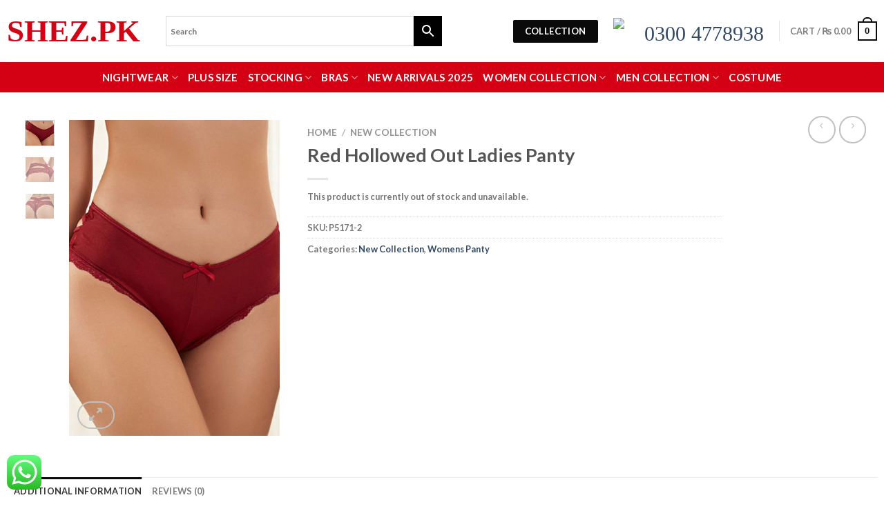

--- FILE ---
content_type: text/html; charset=UTF-8
request_url: https://shez.pk/product/red-hollowed-out-ladies-panty-2/
body_size: 25125
content:

<!DOCTYPE html>
<html lang="en-US" class="loading-site no-js">
<head>
	<meta charset="UTF-8" />
	<link rel="profile" href="http://gmpg.org/xfn/11" />
	<link rel="pingback" href="https://shez.pk/xmlrpc.php" />

	<script>(function(html){html.className = html.className.replace(/\bno-js\b/,'js')})(document.documentElement);</script>
<title>Red Hollowed Out Ladies Panty &#8211; Shez.pk</title>
<meta name='robots' content='max-image-preview:large' />
	<style>img:is([sizes="auto" i], [sizes^="auto," i]) { contain-intrinsic-size: 3000px 1500px }</style>
	<meta name="viewport" content="width=device-width, initial-scale=1, maximum-scale=1" /><link rel='dns-prefetch' href='//cdn.jsdelivr.net' />
<link rel='prefetch' href='https://shez.pk/wp-content/themes/flatsome/assets/js/chunk.countup.js?ver=3.16.2' />
<link rel='prefetch' href='https://shez.pk/wp-content/themes/flatsome/assets/js/chunk.sticky-sidebar.js?ver=3.16.2' />
<link rel='prefetch' href='https://shez.pk/wp-content/themes/flatsome/assets/js/chunk.tooltips.js?ver=3.16.2' />
<link rel='prefetch' href='https://shez.pk/wp-content/themes/flatsome/assets/js/chunk.vendors-popups.js?ver=3.16.2' />
<link rel='prefetch' href='https://shez.pk/wp-content/themes/flatsome/assets/js/chunk.vendors-slider.js?ver=3.16.2' />
<link rel="alternate" type="application/rss+xml" title="Shez.pk &raquo; Feed" href="https://shez.pk/feed/" />
<link rel="alternate" type="application/rss+xml" title="Shez.pk &raquo; Comments Feed" href="https://shez.pk/comments/feed/" />
<link rel="alternate" type="application/rss+xml" title="Shez.pk &raquo; Red Hollowed Out Ladies Panty Comments Feed" href="https://shez.pk/product/red-hollowed-out-ladies-panty-2/feed/" />
<script type="text/javascript">
/* <![CDATA[ */
window._wpemojiSettings = {"baseUrl":"https:\/\/s.w.org\/images\/core\/emoji\/16.0.1\/72x72\/","ext":".png","svgUrl":"https:\/\/s.w.org\/images\/core\/emoji\/16.0.1\/svg\/","svgExt":".svg","source":{"concatemoji":"https:\/\/shez.pk\/wp-includes\/js\/wp-emoji-release.min.js?ver=6.8.3"}};
/*! This file is auto-generated */
!function(s,n){var o,i,e;function c(e){try{var t={supportTests:e,timestamp:(new Date).valueOf()};sessionStorage.setItem(o,JSON.stringify(t))}catch(e){}}function p(e,t,n){e.clearRect(0,0,e.canvas.width,e.canvas.height),e.fillText(t,0,0);var t=new Uint32Array(e.getImageData(0,0,e.canvas.width,e.canvas.height).data),a=(e.clearRect(0,0,e.canvas.width,e.canvas.height),e.fillText(n,0,0),new Uint32Array(e.getImageData(0,0,e.canvas.width,e.canvas.height).data));return t.every(function(e,t){return e===a[t]})}function u(e,t){e.clearRect(0,0,e.canvas.width,e.canvas.height),e.fillText(t,0,0);for(var n=e.getImageData(16,16,1,1),a=0;a<n.data.length;a++)if(0!==n.data[a])return!1;return!0}function f(e,t,n,a){switch(t){case"flag":return n(e,"\ud83c\udff3\ufe0f\u200d\u26a7\ufe0f","\ud83c\udff3\ufe0f\u200b\u26a7\ufe0f")?!1:!n(e,"\ud83c\udde8\ud83c\uddf6","\ud83c\udde8\u200b\ud83c\uddf6")&&!n(e,"\ud83c\udff4\udb40\udc67\udb40\udc62\udb40\udc65\udb40\udc6e\udb40\udc67\udb40\udc7f","\ud83c\udff4\u200b\udb40\udc67\u200b\udb40\udc62\u200b\udb40\udc65\u200b\udb40\udc6e\u200b\udb40\udc67\u200b\udb40\udc7f");case"emoji":return!a(e,"\ud83e\udedf")}return!1}function g(e,t,n,a){var r="undefined"!=typeof WorkerGlobalScope&&self instanceof WorkerGlobalScope?new OffscreenCanvas(300,150):s.createElement("canvas"),o=r.getContext("2d",{willReadFrequently:!0}),i=(o.textBaseline="top",o.font="600 32px Arial",{});return e.forEach(function(e){i[e]=t(o,e,n,a)}),i}function t(e){var t=s.createElement("script");t.src=e,t.defer=!0,s.head.appendChild(t)}"undefined"!=typeof Promise&&(o="wpEmojiSettingsSupports",i=["flag","emoji"],n.supports={everything:!0,everythingExceptFlag:!0},e=new Promise(function(e){s.addEventListener("DOMContentLoaded",e,{once:!0})}),new Promise(function(t){var n=function(){try{var e=JSON.parse(sessionStorage.getItem(o));if("object"==typeof e&&"number"==typeof e.timestamp&&(new Date).valueOf()<e.timestamp+604800&&"object"==typeof e.supportTests)return e.supportTests}catch(e){}return null}();if(!n){if("undefined"!=typeof Worker&&"undefined"!=typeof OffscreenCanvas&&"undefined"!=typeof URL&&URL.createObjectURL&&"undefined"!=typeof Blob)try{var e="postMessage("+g.toString()+"("+[JSON.stringify(i),f.toString(),p.toString(),u.toString()].join(",")+"));",a=new Blob([e],{type:"text/javascript"}),r=new Worker(URL.createObjectURL(a),{name:"wpTestEmojiSupports"});return void(r.onmessage=function(e){c(n=e.data),r.terminate(),t(n)})}catch(e){}c(n=g(i,f,p,u))}t(n)}).then(function(e){for(var t in e)n.supports[t]=e[t],n.supports.everything=n.supports.everything&&n.supports[t],"flag"!==t&&(n.supports.everythingExceptFlag=n.supports.everythingExceptFlag&&n.supports[t]);n.supports.everythingExceptFlag=n.supports.everythingExceptFlag&&!n.supports.flag,n.DOMReady=!1,n.readyCallback=function(){n.DOMReady=!0}}).then(function(){return e}).then(function(){var e;n.supports.everything||(n.readyCallback(),(e=n.source||{}).concatemoji?t(e.concatemoji):e.wpemoji&&e.twemoji&&(t(e.twemoji),t(e.wpemoji)))}))}((window,document),window._wpemojiSettings);
/* ]]> */
</script>
<link rel='stylesheet' id='ht_ctc_main_css-css' href='https://shez.pk/wp-content/plugins/click-to-chat-for-whatsapp/new/inc/assets/css/main.css?ver=4.29' type='text/css' media='all' />
<style id='wp-emoji-styles-inline-css' type='text/css'>

	img.wp-smiley, img.emoji {
		display: inline !important;
		border: none !important;
		box-shadow: none !important;
		height: 1em !important;
		width: 1em !important;
		margin: 0 0.07em !important;
		vertical-align: -0.1em !important;
		background: none !important;
		padding: 0 !important;
	}
</style>
<style id='wp-block-library-inline-css' type='text/css'>
:root{--wp-admin-theme-color:#007cba;--wp-admin-theme-color--rgb:0,124,186;--wp-admin-theme-color-darker-10:#006ba1;--wp-admin-theme-color-darker-10--rgb:0,107,161;--wp-admin-theme-color-darker-20:#005a87;--wp-admin-theme-color-darker-20--rgb:0,90,135;--wp-admin-border-width-focus:2px;--wp-block-synced-color:#7a00df;--wp-block-synced-color--rgb:122,0,223;--wp-bound-block-color:var(--wp-block-synced-color)}@media (min-resolution:192dpi){:root{--wp-admin-border-width-focus:1.5px}}.wp-element-button{cursor:pointer}:root{--wp--preset--font-size--normal:16px;--wp--preset--font-size--huge:42px}:root .has-very-light-gray-background-color{background-color:#eee}:root .has-very-dark-gray-background-color{background-color:#313131}:root .has-very-light-gray-color{color:#eee}:root .has-very-dark-gray-color{color:#313131}:root .has-vivid-green-cyan-to-vivid-cyan-blue-gradient-background{background:linear-gradient(135deg,#00d084,#0693e3)}:root .has-purple-crush-gradient-background{background:linear-gradient(135deg,#34e2e4,#4721fb 50%,#ab1dfe)}:root .has-hazy-dawn-gradient-background{background:linear-gradient(135deg,#faaca8,#dad0ec)}:root .has-subdued-olive-gradient-background{background:linear-gradient(135deg,#fafae1,#67a671)}:root .has-atomic-cream-gradient-background{background:linear-gradient(135deg,#fdd79a,#004a59)}:root .has-nightshade-gradient-background{background:linear-gradient(135deg,#330968,#31cdcf)}:root .has-midnight-gradient-background{background:linear-gradient(135deg,#020381,#2874fc)}.has-regular-font-size{font-size:1em}.has-larger-font-size{font-size:2.625em}.has-normal-font-size{font-size:var(--wp--preset--font-size--normal)}.has-huge-font-size{font-size:var(--wp--preset--font-size--huge)}.has-text-align-center{text-align:center}.has-text-align-left{text-align:left}.has-text-align-right{text-align:right}#end-resizable-editor-section{display:none}.aligncenter{clear:both}.items-justified-left{justify-content:flex-start}.items-justified-center{justify-content:center}.items-justified-right{justify-content:flex-end}.items-justified-space-between{justify-content:space-between}.screen-reader-text{border:0;clip-path:inset(50%);height:1px;margin:-1px;overflow:hidden;padding:0;position:absolute;width:1px;word-wrap:normal!important}.screen-reader-text:focus{background-color:#ddd;clip-path:none;color:#444;display:block;font-size:1em;height:auto;left:5px;line-height:normal;padding:15px 23px 14px;text-decoration:none;top:5px;width:auto;z-index:100000}html :where(.has-border-color){border-style:solid}html :where([style*=border-top-color]){border-top-style:solid}html :where([style*=border-right-color]){border-right-style:solid}html :where([style*=border-bottom-color]){border-bottom-style:solid}html :where([style*=border-left-color]){border-left-style:solid}html :where([style*=border-width]){border-style:solid}html :where([style*=border-top-width]){border-top-style:solid}html :where([style*=border-right-width]){border-right-style:solid}html :where([style*=border-bottom-width]){border-bottom-style:solid}html :where([style*=border-left-width]){border-left-style:solid}html :where(img[class*=wp-image-]){height:auto;max-width:100%}:where(figure){margin:0 0 1em}html :where(.is-position-sticky){--wp-admin--admin-bar--position-offset:var(--wp-admin--admin-bar--height,0px)}@media screen and (max-width:600px){html :where(.is-position-sticky){--wp-admin--admin-bar--position-offset:0px}}
</style>
<style id='classic-theme-styles-inline-css' type='text/css'>
/*! This file is auto-generated */
.wp-block-button__link{color:#fff;background-color:#32373c;border-radius:9999px;box-shadow:none;text-decoration:none;padding:calc(.667em + 2px) calc(1.333em + 2px);font-size:1.125em}.wp-block-file__button{background:#32373c;color:#fff;text-decoration:none}
</style>
<link rel='stylesheet' id='contact-form-7-css' href='https://shez.pk/wp-content/plugins/contact-form-7/includes/css/styles.css?ver=6.1.2' type='text/css' media='all' />
<link rel='stylesheet' id='photoswipe-css' href='https://shez.pk/wp-content/plugins/woocommerce/assets/css/photoswipe/photoswipe.min.css?ver=10.2.2' type='text/css' media='all' />
<link rel='stylesheet' id='photoswipe-default-skin-css' href='https://shez.pk/wp-content/plugins/woocommerce/assets/css/photoswipe/default-skin/default-skin.min.css?ver=10.2.2' type='text/css' media='all' />
<style id='woocommerce-inline-inline-css' type='text/css'>
.woocommerce form .form-row .required { visibility: visible; }
</style>
<link rel='stylesheet' id='aws-style-css' href='https://shez.pk/wp-content/plugins/advanced-woo-search/assets/css/common.min.css?ver=3.45' type='text/css' media='all' />
<link rel='stylesheet' id='brands-styles-css' href='https://shez.pk/wp-content/plugins/woocommerce/assets/css/brands.css?ver=10.2.2' type='text/css' media='all' />
<link rel='stylesheet' id='flatsome-main-css' href='https://shez.pk/wp-content/themes/flatsome/assets/css/flatsome.css?ver=3.16.2' type='text/css' media='all' />
<style id='flatsome-main-inline-css' type='text/css'>
@font-face {
				font-family: "fl-icons";
				font-display: block;
				src: url(https://shez.pk/wp-content/themes/flatsome/assets/css/icons/fl-icons.eot?v=3.16.2);
				src:
					url(https://shez.pk/wp-content/themes/flatsome/assets/css/icons/fl-icons.eot#iefix?v=3.16.2) format("embedded-opentype"),
					url(https://shez.pk/wp-content/themes/flatsome/assets/css/icons/fl-icons.woff2?v=3.16.2) format("woff2"),
					url(https://shez.pk/wp-content/themes/flatsome/assets/css/icons/fl-icons.ttf?v=3.16.2) format("truetype"),
					url(https://shez.pk/wp-content/themes/flatsome/assets/css/icons/fl-icons.woff?v=3.16.2) format("woff"),
					url(https://shez.pk/wp-content/themes/flatsome/assets/css/icons/fl-icons.svg?v=3.16.2#fl-icons) format("svg");
			}
</style>
<link rel='stylesheet' id='flatsome-shop-css' href='https://shez.pk/wp-content/themes/flatsome/assets/css/flatsome-shop.css?ver=3.16.2' type='text/css' media='all' />
<link rel='stylesheet' id='flatsome-style-css' href='https://shez.pk/wp-content/themes/flatsome-child/style.css?ver=3.0' type='text/css' media='all' />
<script type="text/javascript" src="https://shez.pk/wp-includes/js/jquery/jquery.min.js?ver=3.7.1" id="jquery-core-js"></script>
<script type="text/javascript" src="https://shez.pk/wp-includes/js/jquery/jquery-migrate.min.js?ver=3.4.1" id="jquery-migrate-js"></script>
<script type="text/javascript" src="https://shez.pk/wp-content/plugins/woocommerce/assets/js/jquery-blockui/jquery.blockUI.min.js?ver=2.7.0-wc.10.2.2" id="jquery-blockui-js" defer="defer" data-wp-strategy="defer"></script>
<script type="text/javascript" id="wc-add-to-cart-js-extra">
/* <![CDATA[ */
var wc_add_to_cart_params = {"ajax_url":"\/wp-admin\/admin-ajax.php","wc_ajax_url":"\/?wc-ajax=%%endpoint%%","i18n_view_cart":"View cart","cart_url":"https:\/\/shez.pk\/cart\/","is_cart":"","cart_redirect_after_add":"no"};
/* ]]> */
</script>
<script type="text/javascript" src="https://shez.pk/wp-content/plugins/woocommerce/assets/js/frontend/add-to-cart.min.js?ver=10.2.2" id="wc-add-to-cart-js" defer="defer" data-wp-strategy="defer"></script>
<script type="text/javascript" src="https://shez.pk/wp-content/plugins/woocommerce/assets/js/photoswipe/photoswipe.min.js?ver=4.1.1-wc.10.2.2" id="photoswipe-js" defer="defer" data-wp-strategy="defer"></script>
<script type="text/javascript" src="https://shez.pk/wp-content/plugins/woocommerce/assets/js/photoswipe/photoswipe-ui-default.min.js?ver=4.1.1-wc.10.2.2" id="photoswipe-ui-default-js" defer="defer" data-wp-strategy="defer"></script>
<script type="text/javascript" id="wc-single-product-js-extra">
/* <![CDATA[ */
var wc_single_product_params = {"i18n_required_rating_text":"Please select a rating","i18n_rating_options":["1 of 5 stars","2 of 5 stars","3 of 5 stars","4 of 5 stars","5 of 5 stars"],"i18n_product_gallery_trigger_text":"View full-screen image gallery","review_rating_required":"yes","flexslider":{"rtl":false,"animation":"slide","smoothHeight":true,"directionNav":false,"controlNav":"thumbnails","slideshow":false,"animationSpeed":500,"animationLoop":false,"allowOneSlide":false},"zoom_enabled":"","zoom_options":[],"photoswipe_enabled":"1","photoswipe_options":{"shareEl":false,"closeOnScroll":false,"history":false,"hideAnimationDuration":0,"showAnimationDuration":0},"flexslider_enabled":""};
/* ]]> */
</script>
<script type="text/javascript" src="https://shez.pk/wp-content/plugins/woocommerce/assets/js/frontend/single-product.min.js?ver=10.2.2" id="wc-single-product-js" defer="defer" data-wp-strategy="defer"></script>
<script type="text/javascript" src="https://shez.pk/wp-content/plugins/woocommerce/assets/js/js-cookie/js.cookie.min.js?ver=2.1.4-wc.10.2.2" id="js-cookie-js" defer="defer" data-wp-strategy="defer"></script>
<script type="text/javascript" id="woocommerce-js-extra">
/* <![CDATA[ */
var woocommerce_params = {"ajax_url":"\/wp-admin\/admin-ajax.php","wc_ajax_url":"\/?wc-ajax=%%endpoint%%","i18n_password_show":"Show password","i18n_password_hide":"Hide password"};
/* ]]> */
</script>
<script type="text/javascript" src="https://shez.pk/wp-content/plugins/woocommerce/assets/js/frontend/woocommerce.min.js?ver=10.2.2" id="woocommerce-js" defer="defer" data-wp-strategy="defer"></script>
<link rel="https://api.w.org/" href="https://shez.pk/wp-json/" /><link rel="alternate" title="JSON" type="application/json" href="https://shez.pk/wp-json/wp/v2/product/36497" /><link rel="EditURI" type="application/rsd+xml" title="RSD" href="https://shez.pk/xmlrpc.php?rsd" />
<meta name="generator" content="WordPress 6.8.3" />
<meta name="generator" content="WooCommerce 10.2.2" />
<link rel="canonical" href="https://shez.pk/product/red-hollowed-out-ladies-panty-2/" />
<link rel='shortlink' href='https://shez.pk/?p=36497' />
<link rel="alternate" title="oEmbed (JSON)" type="application/json+oembed" href="https://shez.pk/wp-json/oembed/1.0/embed?url=https%3A%2F%2Fshez.pk%2Fproduct%2Fred-hollowed-out-ladies-panty-2%2F" />
<link rel="alternate" title="oEmbed (XML)" type="text/xml+oembed" href="https://shez.pk/wp-json/oembed/1.0/embed?url=https%3A%2F%2Fshez.pk%2Fproduct%2Fred-hollowed-out-ladies-panty-2%2F&#038;format=xml" />
<style>.bg{opacity: 0; transition: opacity 1s; -webkit-transition: opacity 1s;} .bg-loaded{opacity: 1;}</style>	<noscript><style>.woocommerce-product-gallery{ opacity: 1 !important; }</style></noscript>
	<link rel="icon" href="https://shez.pk/wp-content/uploads/2020/09/cropped-New-Project-32x32.png" sizes="32x32" />
<link rel="icon" href="https://shez.pk/wp-content/uploads/2020/09/cropped-New-Project-192x192.png" sizes="192x192" />
<link rel="apple-touch-icon" href="https://shez.pk/wp-content/uploads/2020/09/cropped-New-Project-180x180.png" />
<meta name="msapplication-TileImage" content="https://shez.pk/wp-content/uploads/2020/09/cropped-New-Project-270x270.png" />
<style id="custom-css" type="text/css">:root {--primary-color: #0a0a0a;}html{background-color:#ffffff!important;}.container-width, .full-width .ubermenu-nav, .container, .row{max-width: 1050px}.row.row-collapse{max-width: 1020px}.row.row-small{max-width: 1042.5px}.row.row-large{max-width: 1080px}body.framed, body.framed header, body.framed .header-wrapper, body.boxed, body.boxed header, body.boxed .header-wrapper, body.boxed .is-sticky-section{ max-width: 1170px}.header-main{height: 90px}#logo img{max-height: 90px}#logo{width:200px;}.header-top{min-height: 30px}.transparent .header-main{height: 90px}.transparent #logo img{max-height: 90px}.has-transparent + .page-title:first-of-type,.has-transparent + #main > .page-title,.has-transparent + #main > div > .page-title,.has-transparent + #main .page-header-wrapper:first-of-type .page-title{padding-top: 140px;}.header.show-on-scroll,.stuck .header-main{height:70px!important}.stuck #logo img{max-height: 70px!important}.header-bottom {background-color: #f1f1f1}@media (max-width: 549px) {.header-main{height: 70px}#logo img{max-height: 70px}}.header-top{background-color:#ffffff!important;}/* Color */.accordion-title.active, .has-icon-bg .icon .icon-inner,.logo a, .primary.is-underline, .primary.is-link, .badge-outline .badge-inner, .nav-outline > li.active> a,.nav-outline >li.active > a, .cart-icon strong,[data-color='primary'], .is-outline.primary{color: #0a0a0a;}/* Color !important */[data-text-color="primary"]{color: #0a0a0a!important;}/* Background Color */[data-text-bg="primary"]{background-color: #0a0a0a;}/* Background */.scroll-to-bullets a,.featured-title, .label-new.menu-item > a:after, .nav-pagination > li > .current,.nav-pagination > li > span:hover,.nav-pagination > li > a:hover,.has-hover:hover .badge-outline .badge-inner,button[type="submit"], .button.wc-forward:not(.checkout):not(.checkout-button), .button.submit-button, .button.primary:not(.is-outline),.featured-table .title,.is-outline:hover, .has-icon:hover .icon-label,.nav-dropdown-bold .nav-column li > a:hover, .nav-dropdown.nav-dropdown-bold > li > a:hover, .nav-dropdown-bold.dark .nav-column li > a:hover, .nav-dropdown.nav-dropdown-bold.dark > li > a:hover, .header-vertical-menu__opener ,.is-outline:hover, .tagcloud a:hover,.grid-tools a, input[type='submit']:not(.is-form), .box-badge:hover .box-text, input.button.alt,.nav-box > li > a:hover,.nav-box > li.active > a,.nav-pills > li.active > a ,.current-dropdown .cart-icon strong, .cart-icon:hover strong, .nav-line-bottom > li > a:before, .nav-line-grow > li > a:before, .nav-line > li > a:before,.banner, .header-top, .slider-nav-circle .flickity-prev-next-button:hover svg, .slider-nav-circle .flickity-prev-next-button:hover .arrow, .primary.is-outline:hover, .button.primary:not(.is-outline), input[type='submit'].primary, input[type='submit'].primary, input[type='reset'].button, input[type='button'].primary, .badge-inner{background-color: #0a0a0a;}/* Border */.nav-vertical.nav-tabs > li.active > a,.scroll-to-bullets a.active,.nav-pagination > li > .current,.nav-pagination > li > span:hover,.nav-pagination > li > a:hover,.has-hover:hover .badge-outline .badge-inner,.accordion-title.active,.featured-table,.is-outline:hover, .tagcloud a:hover,blockquote, .has-border, .cart-icon strong:after,.cart-icon strong,.blockUI:before, .processing:before,.loading-spin, .slider-nav-circle .flickity-prev-next-button:hover svg, .slider-nav-circle .flickity-prev-next-button:hover .arrow, .primary.is-outline:hover{border-color: #0a0a0a}.nav-tabs > li.active > a{border-top-color: #0a0a0a}.widget_shopping_cart_content .blockUI.blockOverlay:before { border-left-color: #0a0a0a }.woocommerce-checkout-review-order .blockUI.blockOverlay:before { border-left-color: #0a0a0a }/* Fill */.slider .flickity-prev-next-button:hover svg,.slider .flickity-prev-next-button:hover .arrow{fill: #0a0a0a;}/* Focus */.primary:focus-visible, .submit-button:focus-visible, button[type="submit"]:focus-visible { outline-color: #0a0a0a!important; }/* Background Color */[data-icon-label]:after, .secondary.is-underline:hover,.secondary.is-outline:hover,.icon-label,.button.secondary:not(.is-outline),.button.alt:not(.is-outline), .badge-inner.on-sale, .button.checkout, .single_add_to_cart_button, .current .breadcrumb-step{ background-color:#000000; }[data-text-bg="secondary"]{background-color: #000000;}/* Color */.secondary.is-underline,.secondary.is-link, .secondary.is-outline,.stars a.active, .star-rating:before, .woocommerce-page .star-rating:before,.star-rating span:before, .color-secondary{color: #000000}/* Color !important */[data-text-color="secondary"]{color: #000000!important;}/* Border */.secondary.is-outline:hover{border-color:#000000}/* Focus */.secondary:focus-visible, .alt:focus-visible { outline-color: #000000!important; }body{font-size: 100%;}@media screen and (max-width: 549px){body{font-size: 100%;}}body{font-family: Lato, sans-serif;}body {font-weight: 400;font-style: normal;}.nav > li > a {font-family: Lato, sans-serif;}.mobile-sidebar-levels-2 .nav > li > ul > li > a {font-family: Lato, sans-serif;}.nav > li > a,.mobile-sidebar-levels-2 .nav > li > ul > li > a {font-weight: 400;font-style: normal;}h1,h2,h3,h4,h5,h6,.heading-font, .off-canvas-center .nav-sidebar.nav-vertical > li > a{font-family: Lato, sans-serif;}h1,h2,h3,h4,h5,h6,.heading-font,.banner h1,.banner h2 {font-weight: 700;font-style: normal;}.alt-font{font-family: "Dancing Script", sans-serif;}.alt-font {font-weight: 400!important;font-style: normal!important;}.shop-page-title.featured-title .title-bg{ background-image: url(https://shez.pk/wp-content/uploads/2021/06/Red-Hollowed-Out-Ladies‘-Panty-P5171-2P-s.jpg)!important;}@media screen and (min-width: 550px){.products .box-vertical .box-image{min-width: 600px!important;width: 600px!important;}}.absolute-footer, html{background-color: #0a0a0a}.nav-vertical-fly-out > li + li {border-top-width: 1px; border-top-style: solid;}.label-new.menu-item > a:after{content:"New";}.label-hot.menu-item > a:after{content:"Hot";}.label-sale.menu-item > a:after{content:"Sale";}.label-popular.menu-item > a:after{content:"Popular";}</style>		<style type="text/css" id="wp-custom-css">
			.social-icons {
  
    display: none;
}

li.ssv a{
		color: #fff !important;
	
}

li.ssv{
		color: #fff !important;
	  padding: 0px 12px;
	
		animation: blinkingBackground 2s infinite;
	}
	@keyframes blinkingBackground{
		0%		{ background-color: #000;}
		25%		{ background-color: #3f3838;}
		50%		{ background-color: #504646;}
		75%		{ background-color: #5e5050;}
		100%	       
	}


.absolute-footer, html {
   
    color: #fff !important;
}

.page-wrapper {
    padding-bottom: 30px;
    padding-top: 0px !Important;
}
.large-12 {
	
	padding:0px;
}


.aws-container .aws-search-field {
   
    box-shadow: none !important;
}

@media only screen and (min-device-width: 768px) {

	li.salee{
		    background: #ff6000;
	font-size: 14px;
		animation: blinkingText 2s infinite;
		padding: 5px;
	}
	@keyframes blinkingText {
		0%		{ background: #10c018; font-size: 16px;}
		25%		{ background: #1056c0; font-size: 18px;}
		50%		{ background: #ef0a1a;
		font-size: 20px;}
		75%		{ background: #254878;
		font-size: 22px;}
		100%	{ background: #04a1d5;
		font-size: 24px;}
	}

	
	
	.aws-container .aws-search-form {

    width: 400px !important;
}
	
	.aws-container .aws-search-form .aws-form-btn {

    background: #000;
    border: 1px solid #000;

}
	
	.aws-container .aws-search-form .aws-search-btn_icon {

    color: #fff;
}
	

	
.container-width, .full-width .ubermenu-nav, .container, .row {
    max-width: 1400px;
	    padding-left: 10px !important;
    padding-right: 10px !important;
}

	.section-own {
		padding-top: 10px;
	}	
	
body.framed, body.framed header, body.framed .header-wrapper, body.boxed, body.boxed header, body.boxed .header-wrapper, body.boxed .is-sticky-section {
    max-width: 1400px;
}

.searchform-wrapper {
 
    width: 300px;
}

.searchform-wrapper input[type='search']  {

    border: 1px solid #e7e7e7;
    height: 40px;

    vertical-align: middle;
    background-color: #fff;
    color: #333;
    box-shadow: none;

}

.button.icon {
 
    min-width: 3.5em;
  
    height: 40px;
}

.row.row-small {
    max-width: 1400px;
}
.header-bottom-nav > li > a {
    font-weight: 200 !Important;
    color: #fff !Important;
    font-size: 15px !Important;
}


header-bottom-nav li.active>a, .header-bottom-nav>li>a:hover, .nav-column li>a:hover {
    color: #fff;
}
#wide-nav {
    background-color: #d40014;
}

.logo a {
  
    color: #d40014 !important;
    font-family: cursive;
    font-size: 45px;
}
	
	.woocommerce-shipping-fields,
	.menu-secondary-container {
		
		display: none;
	}
	
	
	}


@media (min-width: 320px) and (max-width: 480px) {

	
	.container-width, .full-width .ubermenu-nav, .container, .row {
  
	    padding-left: 8px !important;
    padding-right: 8px !important;
}

	.section-own {
		padding-top: 0px;
	}	
	
	
		.aws-container .aws-search-form {

    width: 100% !important;
			height: 50px;
}
	
	.aws-container .aws-search-form .aws-form-btn {

    background: #000;
    border: 1px solid #000;

}
	
	.aws-container .aws-search-form .aws-search-btn_icon {

    color: #fff;
}
	
		.nav>li>a:hover, .nav>li.active>a, .nav>li.current>a, .nav>li>a.active, .nav>li>a.current, .nav-dropdown li.active>a, .nav-column li.active>a, .nav-dropdown>li>a:hover, .nav-column li>a:hover {
    color: #FFF !Important;
}
	
	
	
	.woocommerce-shipping-fields,
	.menu-secondary-container {
		
		display: none;
	}


.searchform-wrapper input[type='search']  {

    border: 1px solid #e7e7e7;
    height: 40px;

    vertical-align: middle;
    background-color: #fff;
    color: #333;
    box-shadow: none;

}

.button.icon {
 
    min-width: 3.5em;
  
    height: 40px;
}
	
.logo a {
  
    color: #d40014 !important;
    font-family: cursive;
    font-size: 45px;
}
	
	.header-bottom {
    background-color: #fff;
  
}
.html.custom.html_topbar_right	{
    width: 100%;
	    padding-bottom: 8px;
}
	.nav>li>a>i.icon-menu {
    font-size: 45px;
    color: #000;
}
	.cart-item.has-icon a  {
    font-size: 18px;
}
	
	.row-small>.col, .row-small>.flickity-viewport>.flickity-slider>.col {
  
    padding: 5px 2px 2px 2px !important;
		  
}
	
	.nav>li.active>a, .nav>li.current>a, .nav>li>a.active, .nav>li>a.current, .nav>li>a:hover {
   color: #fff !Important;
}
	
	.box-image img {
  
    border-radius: 10px 10px 0px 0px;
}
	.box-text {
  
   padding-bottom: 0.1em;
    padding-top: 0.1em;

}
	.image-tools.top.right {

    display: none;
}
	
	
	}		</style>
		<style id="kirki-inline-styles">/* latin-ext */
@font-face {
  font-family: 'Lato';
  font-style: normal;
  font-weight: 400;
  font-display: swap;
  src: url(https://shez.pk/wp-content/fonts/lato/font) format('woff');
  unicode-range: U+0100-02BA, U+02BD-02C5, U+02C7-02CC, U+02CE-02D7, U+02DD-02FF, U+0304, U+0308, U+0329, U+1D00-1DBF, U+1E00-1E9F, U+1EF2-1EFF, U+2020, U+20A0-20AB, U+20AD-20C0, U+2113, U+2C60-2C7F, U+A720-A7FF;
}
/* latin */
@font-face {
  font-family: 'Lato';
  font-style: normal;
  font-weight: 400;
  font-display: swap;
  src: url(https://shez.pk/wp-content/fonts/lato/font) format('woff');
  unicode-range: U+0000-00FF, U+0131, U+0152-0153, U+02BB-02BC, U+02C6, U+02DA, U+02DC, U+0304, U+0308, U+0329, U+2000-206F, U+20AC, U+2122, U+2191, U+2193, U+2212, U+2215, U+FEFF, U+FFFD;
}
/* latin-ext */
@font-face {
  font-family: 'Lato';
  font-style: normal;
  font-weight: 700;
  font-display: swap;
  src: url(https://shez.pk/wp-content/fonts/lato/font) format('woff');
  unicode-range: U+0100-02BA, U+02BD-02C5, U+02C7-02CC, U+02CE-02D7, U+02DD-02FF, U+0304, U+0308, U+0329, U+1D00-1DBF, U+1E00-1E9F, U+1EF2-1EFF, U+2020, U+20A0-20AB, U+20AD-20C0, U+2113, U+2C60-2C7F, U+A720-A7FF;
}
/* latin */
@font-face {
  font-family: 'Lato';
  font-style: normal;
  font-weight: 700;
  font-display: swap;
  src: url(https://shez.pk/wp-content/fonts/lato/font) format('woff');
  unicode-range: U+0000-00FF, U+0131, U+0152-0153, U+02BB-02BC, U+02C6, U+02DA, U+02DC, U+0304, U+0308, U+0329, U+2000-206F, U+20AC, U+2122, U+2191, U+2193, U+2212, U+2215, U+FEFF, U+FFFD;
}/* vietnamese */
@font-face {
  font-family: 'Dancing Script';
  font-style: normal;
  font-weight: 400;
  font-display: swap;
  src: url(https://shez.pk/wp-content/fonts/dancing-script/font) format('woff');
  unicode-range: U+0102-0103, U+0110-0111, U+0128-0129, U+0168-0169, U+01A0-01A1, U+01AF-01B0, U+0300-0301, U+0303-0304, U+0308-0309, U+0323, U+0329, U+1EA0-1EF9, U+20AB;
}
/* latin-ext */
@font-face {
  font-family: 'Dancing Script';
  font-style: normal;
  font-weight: 400;
  font-display: swap;
  src: url(https://shez.pk/wp-content/fonts/dancing-script/font) format('woff');
  unicode-range: U+0100-02BA, U+02BD-02C5, U+02C7-02CC, U+02CE-02D7, U+02DD-02FF, U+0304, U+0308, U+0329, U+1D00-1DBF, U+1E00-1E9F, U+1EF2-1EFF, U+2020, U+20A0-20AB, U+20AD-20C0, U+2113, U+2C60-2C7F, U+A720-A7FF;
}
/* latin */
@font-face {
  font-family: 'Dancing Script';
  font-style: normal;
  font-weight: 400;
  font-display: swap;
  src: url(https://shez.pk/wp-content/fonts/dancing-script/font) format('woff');
  unicode-range: U+0000-00FF, U+0131, U+0152-0153, U+02BB-02BC, U+02C6, U+02DA, U+02DC, U+0304, U+0308, U+0329, U+2000-206F, U+20AC, U+2122, U+2191, U+2193, U+2212, U+2215, U+FEFF, U+FFFD;
}</style></head>

<body class="wp-singular product-template-default single single-product postid-36497 wp-theme-flatsome wp-child-theme-flatsome-child theme-flatsome woocommerce woocommerce-page woocommerce-no-js boxed lightbox nav-dropdown-has-arrow nav-dropdown-has-shadow nav-dropdown-has-border">


<a class="skip-link screen-reader-text" href="#main">Skip to content</a>

<div id="wrapper">

	
	<header id="header" class="header has-sticky sticky-jump">
		<div class="header-wrapper">
			<div id="masthead" class="header-main ">
      <div class="header-inner flex-row container logo-left medium-logo-center" role="navigation">

          <!-- Logo -->
          <div id="logo" class="flex-col logo">
            
<!-- Header logo -->
<a href="https://shez.pk/" title="Shez.pk - Bras, Short nighty, Lingerie, Stocking" rel="home">
		Shez.pk</a>
          </div>

          <!-- Mobile Left Elements -->
          <div class="flex-col show-for-medium flex-left">
            <ul class="mobile-nav nav nav-left ">
              <li class="nav-icon has-icon">
  		<a href="#" data-open="#main-menu" data-pos="left" data-bg="main-menu-overlay" data-color="" class="is-small" aria-label="Menu" aria-controls="main-menu" aria-expanded="false">

		  <i class="icon-menu" ></i>
		  		</a>
	</li>
            </ul>
          </div>

          <!-- Left Elements -->
          <div class="flex-col hide-for-medium flex-left
            flex-grow">
            <ul class="header-nav header-nav-main nav nav-left  nav-uppercase" >
              <li class="html custom html_topbar_right"><div class="aws-container" data-url="/?wc-ajax=aws_action" data-siteurl="https://shez.pk" data-lang="" data-show-loader="true" data-show-more="true" data-show-page="true" data-ajax-search="true" data-show-clear="true" data-mobile-screen="false" data-use-analytics="false" data-min-chars="1" data-buttons-order="2" data-timeout="300" data-is-mobile="false" data-page-id="36497" data-tax="" ><form class="aws-search-form" action="https://shez.pk/" method="get" role="search" ><div class="aws-wrapper"><label class="aws-search-label" for="696ba18566756">Search</label><input type="search" name="s" id="696ba18566756" value="" class="aws-search-field" placeholder="Search" autocomplete="off" /><input type="hidden" name="post_type" value="product"><input type="hidden" name="type_aws" value="true"><div class="aws-search-clear"><span>×</span></div><div class="aws-loader"></div></div><div class="aws-search-btn aws-form-btn"><span class="aws-search-btn_icon"><svg focusable="false" xmlns="http://www.w3.org/2000/svg" viewBox="0 0 24 24" width="24px"><path d="M15.5 14h-.79l-.28-.27C15.41 12.59 16 11.11 16 9.5 16 5.91 13.09 3 9.5 3S3 5.91 3 9.5 5.91 16 9.5 16c1.61 0 3.09-.59 4.23-1.57l.27.28v.79l5 4.99L20.49 19l-4.99-5zm-6 0C7.01 14 5 11.99 5 9.5S7.01 5 9.5 5 14 7.01 14 9.5 11.99 14 9.5 14z"></path></svg></span></div></form></div></li>            </ul>
          </div>

          <!-- Right Elements -->
          <div class="flex-col hide-for-medium flex-right">
            <ul class="header-nav header-nav-main nav nav-right  nav-uppercase">
              <li class="html header-button-1">
	<div class="header-button">
	<a href="/shop/" class="button primary"  style="border-radius:2px;">
    <span>Collection</span>
  </a>
	</div>
</li>


<li class="html custom html_topbar_left"><div class="header-left orange" id="contact" style="
 
    margin: 8px;
">
					<ul id="company-info">
					


	<li class="fourth" style="
    display: inline;
    margin-left: 5px;
    color: #666;
"><img src="https://upload.wikimedia.org/wikipedia/commons/thumb/6/6b/WhatsApp.svg/512px-WhatsApp.svg.png" width="35" style="margin-bottom: 5px;    width: 45px;">
 <a href="tel:+0300 4778938" style="    font-size: 30px;
    font-family: fantasy;
    float: right;"> 0300 4778938</a></li>





					</ul>
				</div></li><li class="header-divider"></li><li class="cart-item has-icon has-dropdown">

<a href="https://shez.pk/cart/" title="Cart" class="header-cart-link is-small">


<span class="header-cart-title">
   Cart   /      <span class="cart-price"><span class="woocommerce-Price-amount amount"><bdi><span class="woocommerce-Price-currencySymbol">&#8360;</span>&nbsp;0.00</bdi></span></span>
  </span>

    <span class="cart-icon image-icon">
    <strong>0</strong>
  </span>
  </a>

 <ul class="nav-dropdown nav-dropdown-default">
    <li class="html widget_shopping_cart">
      <div class="widget_shopping_cart_content">
        

	<p class="woocommerce-mini-cart__empty-message">No products in the cart.</p>


      </div>
    </li>
     </ul>

</li>
            </ul>
          </div>

          <!-- Mobile Right Elements -->
          <div class="flex-col show-for-medium flex-right">
            <ul class="mobile-nav nav nav-right ">
              <li class="cart-item has-icon">

      <a href="https://shez.pk/cart/" class="header-cart-link off-canvas-toggle nav-top-link is-small" data-open="#cart-popup" data-class="off-canvas-cart" title="Cart" data-pos="right">
  
    <span class="cart-icon image-icon">
    <strong>0</strong>
  </span>
  </a>


  <!-- Cart Sidebar Popup -->
  <div id="cart-popup" class="mfp-hide widget_shopping_cart">
  <div class="cart-popup-inner inner-padding">
      <div class="cart-popup-title text-center">
          <h4 class="uppercase">Cart</h4>
          <div class="is-divider"></div>
      </div>
      <div class="widget_shopping_cart_content">
          

	<p class="woocommerce-mini-cart__empty-message">No products in the cart.</p>


      </div>
             <div class="cart-sidebar-content relative"></div>  </div>
  </div>

</li>
            </ul>
          </div>

      </div>

            <div class="container"><div class="top-divider full-width"></div></div>
      </div>
<div id="wide-nav" class="header-bottom wide-nav flex-has-center">
    <div class="flex-row container">

            
                        <div class="flex-col hide-for-medium flex-center">
                <ul class="nav header-nav header-bottom-nav nav-center  nav-uppercase">
                    <li id="menu-item-33765" class="menu-item menu-item-type-taxonomy menu-item-object-product_cat menu-item-has-children menu-item-33765 menu-item-design-default has-dropdown"><a href="https://shez.pk/product-category/nightwear/" class="nav-top-link" aria-expanded="false" aria-haspopup="menu">Nightwear<i class="icon-angle-down" ></i></a>
<ul class="sub-menu nav-dropdown nav-dropdown-default">
	<li id="menu-item-33771" class="menu-item menu-item-type-taxonomy menu-item-object-product_cat menu-item-33771"><a href="https://shez.pk/product-category/nightwear/shortnighty/">Short Nighty</a></li>
	<li id="menu-item-33769" class="menu-item menu-item-type-taxonomy menu-item-object-product_cat menu-item-33769"><a href="https://shez.pk/product-category/nightwear/longnighty/">Long Nighty</a></li>
	<li id="menu-item-33772" class="menu-item menu-item-type-taxonomy menu-item-object-product_cat menu-item-33772"><a href="https://shez.pk/product-category/nightwear/teddynighty/">Teddy Nighty</a></li>
	<li id="menu-item-33767" class="menu-item menu-item-type-taxonomy menu-item-object-product_cat menu-item-33767"><a href="https://shez.pk/product-category/nightwear/gownnighty/">Gown Nighty</a></li>
	<li id="menu-item-33768" class="menu-item menu-item-type-taxonomy menu-item-object-product_cat menu-item-33768"><a href="https://shez.pk/product-category/nightwear/leathernighty/">Leather Nighty</a></li>
	<li id="menu-item-33766" class="menu-item menu-item-type-taxonomy menu-item-object-product_cat menu-item-33766"><a href="https://shez.pk/product-category/nightwear/comfortsleep/">Comfort Sleep</a></li>
</ul>
</li>
<li id="menu-item-35208" class="menu-item menu-item-type-taxonomy menu-item-object-product_cat menu-item-35208 menu-item-design-default"><a href="https://shez.pk/product-category/nightwear/plusize/" class="nav-top-link">Plus Size</a></li>
<li id="menu-item-36942" class="menu-item menu-item-type-taxonomy menu-item-object-product_cat menu-item-has-children menu-item-36942 menu-item-design-default has-dropdown"><a href="https://shez.pk/product-category/stocking/" class="nav-top-link" aria-expanded="false" aria-haspopup="menu">Stocking<i class="icon-angle-down" ></i></a>
<ul class="sub-menu nav-dropdown nav-dropdown-default">
	<li id="menu-item-36943" class="menu-item menu-item-type-taxonomy menu-item-object-product_cat menu-item-36943"><a href="https://shez.pk/product-category/stocking/body-stocking/">Body Stocking</a></li>
	<li id="menu-item-36944" class="menu-item menu-item-type-taxonomy menu-item-object-product_cat menu-item-36944"><a href="https://shez.pk/product-category/stocking/leg-stocking/">Leg Stocking</a></li>
</ul>
</li>
<li id="menu-item-40703" class="menu-item menu-item-type-taxonomy menu-item-object-product_cat menu-item-has-children menu-item-40703 menu-item-design-default has-dropdown"><a href="https://shez.pk/product-category/bras/" class="nav-top-link" aria-expanded="false" aria-haspopup="menu">Bras<i class="icon-angle-down" ></i></a>
<ul class="sub-menu nav-dropdown nav-dropdown-default">
	<li id="menu-item-40704" class="menu-item menu-item-type-taxonomy menu-item-object-product_cat menu-item-40704"><a href="https://shez.pk/product-category/bras/bra-set/">Bra Set</a></li>
</ul>
</li>
<li id="menu-item-33764" class="menu-item menu-item-type-taxonomy menu-item-object-product_cat menu-item-33764 menu-item-design-default"><a href="https://shez.pk/product-category/corset/" class="nav-top-link">New Arrivals 2025</a></li>
<li id="menu-item-40991" class="menu-item menu-item-type-taxonomy menu-item-object-product_cat menu-item-has-children menu-item-40991 menu-item-design-default has-dropdown"><a href="https://shez.pk/product-category/women-collection/" class="nav-top-link" aria-expanded="false" aria-haspopup="menu">WOMEN COLLECTION<i class="icon-angle-down" ></i></a>
<ul class="sub-menu nav-dropdown nav-dropdown-default">
	<li id="menu-item-40993" class="menu-item menu-item-type-taxonomy menu-item-object-product_cat menu-item-40993"><a href="https://shez.pk/product-category/nipple-cover/">NIPPLE COVER</a></li>
	<li id="menu-item-34421" class="menu-item menu-item-type-taxonomy menu-item-object-product_cat current-product-ancestor current-menu-parent current-product-parent menu-item-34421 active"><a href="https://shez.pk/product-category/womens-panty/">Womens Panty</a></li>
	<li id="menu-item-40992" class="menu-item menu-item-type-taxonomy menu-item-object-product_cat menu-item-40992"><a href="https://shez.pk/product-category/c-string-for-women/">C STRING FOR WOMEN</a></li>
</ul>
</li>
<li id="menu-item-40989" class="menu-item menu-item-type-taxonomy menu-item-object-product_cat menu-item-has-children menu-item-40989 menu-item-design-default has-dropdown"><a href="https://shez.pk/product-category/men-collection/" class="nav-top-link" aria-expanded="false" aria-haspopup="menu">MEN COLLECTION<i class="icon-angle-down" ></i></a>
<ul class="sub-menu nav-dropdown nav-dropdown-default">
	<li id="menu-item-40990" class="menu-item menu-item-type-taxonomy menu-item-object-product_cat menu-item-40990"><a href="https://shez.pk/product-category/c-string-for-men/">C String For Men</a></li>
	<li id="menu-item-33996" class="menu-item menu-item-type-taxonomy menu-item-object-product_cat menu-item-33996"><a href="https://shez.pk/product-category/mens-panty/">Mens Panty</a></li>
	<li id="menu-item-33997" class="menu-item menu-item-type-taxonomy menu-item-object-product_cat menu-item-33997"><a href="https://shez.pk/product-category/body-stocking-for-men/">Body Stocking For Men</a></li>
</ul>
</li>
<li id="menu-item-34923" class="menu-item menu-item-type-taxonomy menu-item-object-product_cat menu-item-34923 menu-item-design-default"><a href="https://shez.pk/product-category/costume/" class="nav-top-link">Costume</a></li>
                </ul>
            </div>
            
            
                          <div class="flex-col show-for-medium flex-grow">
                  <ul class="nav header-bottom-nav nav-center mobile-nav  nav-uppercase">
                      <li class="html custom html_topbar_right"><div class="aws-container" data-url="/?wc-ajax=aws_action" data-siteurl="https://shez.pk" data-lang="" data-show-loader="true" data-show-more="true" data-show-page="true" data-ajax-search="true" data-show-clear="true" data-mobile-screen="false" data-use-analytics="false" data-min-chars="1" data-buttons-order="2" data-timeout="300" data-is-mobile="false" data-page-id="36497" data-tax="" ><form class="aws-search-form" action="https://shez.pk/" method="get" role="search" ><div class="aws-wrapper"><label class="aws-search-label" for="696ba18569047">Search</label><input type="search" name="s" id="696ba18569047" value="" class="aws-search-field" placeholder="Search" autocomplete="off" /><input type="hidden" name="post_type" value="product"><input type="hidden" name="type_aws" value="true"><div class="aws-search-clear"><span>×</span></div><div class="aws-loader"></div></div><div class="aws-search-btn aws-form-btn"><span class="aws-search-btn_icon"><svg focusable="false" xmlns="http://www.w3.org/2000/svg" viewBox="0 0 24 24" width="24px"><path d="M15.5 14h-.79l-.28-.27C15.41 12.59 16 11.11 16 9.5 16 5.91 13.09 3 9.5 3S3 5.91 3 9.5 5.91 16 9.5 16c1.61 0 3.09-.59 4.23-1.57l.27.28v.79l5 4.99L20.49 19l-4.99-5zm-6 0C7.01 14 5 11.99 5 9.5S7.01 5 9.5 5 14 7.01 14 9.5 11.99 14 9.5 14z"></path></svg></span></div></form></div></li>                  </ul>
              </div>
            
    </div>
</div>

<div class="header-bg-container fill"><div class="header-bg-image fill"></div><div class="header-bg-color fill"></div></div>		</div>
	</header>

	
	<main id="main" class="">

	<div class="shop-container">

		
			<div class="container">
	<div class="woocommerce-notices-wrapper"></div></div>
<div id="product-36497" class="product type-product post-36497 status-publish first outofstock product_cat-newcollection product_cat-womens-panty has-post-thumbnail shipping-taxable product-type-variable">
	<div class="product-container">

<div class="product-main">
	<div class="row content-row mb-0">

		<div class="product-gallery col large-4">
		<div class="row row-small">
<div class="col large-10">

<div class="woocommerce-product-gallery woocommerce-product-gallery--with-images woocommerce-product-gallery--columns-4 images relative mb-half has-hover" data-columns="4">

  <div class="badge-container is-larger absolute left top z-1">

</div>

  <div class="image-tools absolute top show-on-hover right z-3">
      </div>

  <figure class="woocommerce-product-gallery__wrapper product-gallery-slider slider slider-nav-small mb-0"
        data-flickity-options='{
                "cellAlign": "center",
                "wrapAround": true,
                "autoPlay": false,
                "prevNextButtons":true,
                "adaptiveHeight": true,
                "imagesLoaded": true,
                "lazyLoad": 1,
                "dragThreshold" : 15,
                "pageDots": false,
                "rightToLeft": false       }'>
    <div data-thumb="https://shez.pk/wp-content/uploads/2021/06/Red-Hollowed-Out-Ladies‘-Panty-P5171-2P-s-100x100.jpg" data-thumb-alt="" class="woocommerce-product-gallery__image slide first"><a href="https://shez.pk/wp-content/uploads/2021/06/Red-Hollowed-Out-Ladies‘-Panty-P5171-2P-s.jpg"><img width="400" height="600" src="https://shez.pk/wp-content/uploads/2021/06/Red-Hollowed-Out-Ladies‘-Panty-P5171-2P-s.jpg" class="wp-post-image skip-lazy" alt="" title="Red-Hollowed-Out-Ladies‘-Panty-P5171-2P-s" data-caption="" data-src="https://shez.pk/wp-content/uploads/2021/06/Red-Hollowed-Out-Ladies‘-Panty-P5171-2P-s.jpg" data-large_image="https://shez.pk/wp-content/uploads/2021/06/Red-Hollowed-Out-Ladies‘-Panty-P5171-2P-s.jpg" data-large_image_width="400" data-large_image_height="600" decoding="async" fetchpriority="high" srcset="https://shez.pk/wp-content/uploads/2021/06/Red-Hollowed-Out-Ladies‘-Panty-P5171-2P-s.jpg 400w, https://shez.pk/wp-content/uploads/2021/06/Red-Hollowed-Out-Ladies‘-Panty-P5171-2P-s-200x300.jpg 200w" sizes="(max-width: 400px) 100vw, 400px" /></a></div><div data-thumb="https://shez.pk/wp-content/uploads/2021/06/Red-Hollowed-Out-Ladies‘-Panty-P5171-2-b-100x100.jpg" data-thumb-alt="" class="woocommerce-product-gallery__image slide"><a href="https://shez.pk/wp-content/uploads/2021/06/Red-Hollowed-Out-Ladies‘-Panty-P5171-2-b.jpg"><img width="400" height="600" src="https://shez.pk/wp-content/uploads/2021/06/Red-Hollowed-Out-Ladies‘-Panty-P5171-2-b.jpg" class="skip-lazy" alt="" title="Red-Hollowed-Out-Ladies‘-Panty-P5171-2-b" data-caption="" data-src="https://shez.pk/wp-content/uploads/2021/06/Red-Hollowed-Out-Ladies‘-Panty-P5171-2-b.jpg" data-large_image="https://shez.pk/wp-content/uploads/2021/06/Red-Hollowed-Out-Ladies‘-Panty-P5171-2-b.jpg" data-large_image_width="400" data-large_image_height="600" decoding="async" srcset="https://shez.pk/wp-content/uploads/2021/06/Red-Hollowed-Out-Ladies‘-Panty-P5171-2-b.jpg 400w, https://shez.pk/wp-content/uploads/2021/06/Red-Hollowed-Out-Ladies‘-Panty-P5171-2-b-200x300.jpg 200w" sizes="(max-width: 400px) 100vw, 400px" /></a></div><div data-thumb="https://shez.pk/wp-content/uploads/2021/06/Red-Hollowed-Out-Ladies‘-Panty-P5171-2-100x100.jpg" data-thumb-alt="" class="woocommerce-product-gallery__image slide"><a href="https://shez.pk/wp-content/uploads/2021/06/Red-Hollowed-Out-Ladies‘-Panty-P5171-2.jpg"><img width="400" height="600" src="https://shez.pk/wp-content/uploads/2021/06/Red-Hollowed-Out-Ladies‘-Panty-P5171-2.jpg" class="skip-lazy" alt="" title="Red-Hollowed-Out-Ladies‘-Panty-P5171-2" data-caption="" data-src="https://shez.pk/wp-content/uploads/2021/06/Red-Hollowed-Out-Ladies‘-Panty-P5171-2.jpg" data-large_image="https://shez.pk/wp-content/uploads/2021/06/Red-Hollowed-Out-Ladies‘-Panty-P5171-2.jpg" data-large_image_width="400" data-large_image_height="600" decoding="async" srcset="https://shez.pk/wp-content/uploads/2021/06/Red-Hollowed-Out-Ladies‘-Panty-P5171-2.jpg 400w, https://shez.pk/wp-content/uploads/2021/06/Red-Hollowed-Out-Ladies‘-Panty-P5171-2-200x300.jpg 200w" sizes="(max-width: 400px) 100vw, 400px" /></a></div>  </figure>

  <div class="image-tools absolute bottom left z-3">
        <a href="#product-zoom" class="zoom-button button is-outline circle icon tooltip hide-for-small" title="Zoom">
      <i class="icon-expand" ></i>    </a>
   </div>
</div>
</div>

    <div class="col large-2 large-col-first vertical-thumbnails pb-0">

    <div class="product-thumbnails thumbnails slider-no-arrows slider row row-small row-slider slider-nav-small small-columns-4"
      data-flickity-options='{
                "cellAlign": "left",
                "wrapAround": false,
                "autoPlay": false,
                "prevNextButtons": false,
                "asNavFor": ".product-gallery-slider",
                "percentPosition": true,
                "imagesLoaded": true,
                "pageDots": false,
                "rightToLeft": false,
                "contain":  true
            }'
      >        <div class="col is-nav-selected first">
          <a>
            <img src="https://shez.pk/wp-content/uploads/2021/06/Red-Hollowed-Out-Ladies‘-Panty-P5171-2P-s-100x100.jpg" alt="" width="100" height="100" class="attachment-woocommerce_thumbnail" />          </a>
        </div>
      <div class="col"><a><img src="https://shez.pk/wp-content/uploads/2021/06/Red-Hollowed-Out-Ladies‘-Panty-P5171-2-b-100x100.jpg" alt="" width="100" height="100"  class="attachment-woocommerce_thumbnail" /></a></div><div class="col"><a><img src="https://shez.pk/wp-content/uploads/2021/06/Red-Hollowed-Out-Ladies‘-Panty-P5171-2-100x100.jpg" alt="" width="100" height="100"  class="attachment-woocommerce_thumbnail" /></a></div>    </div>
    </div>
</div>
		</div>

		<div class="product-info summary col-fit col entry-summary product-summary">
			<nav class="woocommerce-breadcrumb breadcrumbs uppercase"><a href="https://shez.pk">Home</a> <span class="divider">&#47;</span> <a href="https://shez.pk/product-category/newcollection/">New Collection</a></nav><h1 class="product-title product_title entry-title">
	Red Hollowed Out Ladies Panty</h1>

	<div class="is-divider small"></div>
<ul class="next-prev-thumbs is-small show-for-medium">         <li class="prod-dropdown has-dropdown">
               <a href="https://shez.pk/product/red-net-panty-with-bows/"  rel="next" class="button icon is-outline circle">
                  <i class="icon-angle-left" ></i>              </a>
              <div class="nav-dropdown">
                <a title="Red Net Panty With Bows" href="https://shez.pk/product/red-net-panty-with-bows/">
                <img width="100" height="100" src="https://shez.pk/wp-content/uploads/2021/06/Red-Net-Panty-With-Bows-P5117-2P-s-100x100.jpg" class="attachment-woocommerce_gallery_thumbnail size-woocommerce_gallery_thumbnail wp-post-image" alt="" decoding="async" loading="lazy" srcset="https://shez.pk/wp-content/uploads/2021/06/Red-Net-Panty-With-Bows-P5117-2P-s-100x100.jpg 100w, https://shez.pk/wp-content/uploads/2021/06/Red-Net-Panty-With-Bows-P5117-2P-s-150x150.jpg 150w" sizes="auto, (max-width: 100px) 100vw, 100px" /></a>
              </div>
          </li>
               <li class="prod-dropdown has-dropdown">
               <a href="https://shez.pk/product/purple-net-panty-with-bows/" rel="next" class="button icon is-outline circle">
                  <i class="icon-angle-right" ></i>              </a>
              <div class="nav-dropdown">
                  <a title="Purple Net Panty With Bows" href="https://shez.pk/product/purple-net-panty-with-bows/">
                  <img width="100" height="100" src="https://shez.pk/wp-content/uploads/2021/06/Purple-Net-Panty-With-Bows-P5117-3-100x100.jpg" class="attachment-woocommerce_gallery_thumbnail size-woocommerce_gallery_thumbnail wp-post-image" alt="" decoding="async" loading="lazy" srcset="https://shez.pk/wp-content/uploads/2021/06/Purple-Net-Panty-With-Bows-P5117-3-100x100.jpg 100w, https://shez.pk/wp-content/uploads/2021/06/Purple-Net-Panty-With-Bows-P5117-3-150x150.jpg 150w" sizes="auto, (max-width: 100px) 100vw, 100px" /></a>
              </div>
          </li>
      </ul><div class="price-wrapper">
	<p class="price product-page-price price-not-in-stock">
  </p>
</div>
 
<form class="variations_form cart" action="https://shez.pk/product/red-hollowed-out-ladies-panty-2/" method="post" enctype='multipart/form-data' data-product_id="36497" data-product_variations="[]">
	
			<p class="stock out-of-stock">This product is currently out of stock and unavailable.</p>
	
	</form>

<div class="product_meta">

	
	
		<span class="sku_wrapper">SKU: <span class="sku">P5171-2</span></span>

	
	<span class="posted_in">Categories: <a href="https://shez.pk/product-category/newcollection/" rel="tag">New Collection</a>, <a href="https://shez.pk/product-category/womens-panty/" rel="tag">Womens Panty</a></span>
	
	
</div>
<div class="social-icons share-icons share-row relative" ><a href="whatsapp://send?text=Red%20Hollowed%20Out%20Ladies%20Panty - https://shez.pk/product/red-hollowed-out-ladies-panty-2/" data-action="share/whatsapp/share" class="icon button circle is-outline tooltip whatsapp show-for-medium" title="Share on WhatsApp" aria-label="Share on WhatsApp"><i class="icon-whatsapp"></i></a><a href="https://www.facebook.com/sharer.php?u=https://shez.pk/product/red-hollowed-out-ladies-panty-2/" data-label="Facebook" onclick="window.open(this.href,this.title,'width=500,height=500,top=300px,left=300px');  return false;" rel="noopener noreferrer nofollow" target="_blank" class="icon button circle is-outline tooltip facebook" title="Share on Facebook" aria-label="Share on Facebook"><i class="icon-facebook" ></i></a><a href="https://twitter.com/share?url=https://shez.pk/product/red-hollowed-out-ladies-panty-2/" onclick="window.open(this.href,this.title,'width=500,height=500,top=300px,left=300px');  return false;" rel="noopener noreferrer nofollow" target="_blank" class="icon button circle is-outline tooltip twitter" title="Share on Twitter" aria-label="Share on Twitter"><i class="icon-twitter" ></i></a><a href="mailto:enteryour@addresshere.com?subject=Red%20Hollowed%20Out%20Ladies%20Panty&amp;body=Check%20this%20out:%20https://shez.pk/product/red-hollowed-out-ladies-panty-2/" rel="nofollow" class="icon button circle is-outline tooltip email" title="Email to a Friend" aria-label="Email to a Friend"><i class="icon-envelop" ></i></a><a href="https://pinterest.com/pin/create/button/?url=https://shez.pk/product/red-hollowed-out-ladies-panty-2/&amp;media=https://shez.pk/wp-content/uploads/2021/06/Red-Hollowed-Out-Ladies‘-Panty-P5171-2P-s.jpg&amp;description=Red%20Hollowed%20Out%20Ladies%20Panty" onclick="window.open(this.href,this.title,'width=500,height=500,top=300px,left=300px');  return false;" rel="noopener noreferrer nofollow" target="_blank" class="icon button circle is-outline tooltip pinterest" title="Pin on Pinterest" aria-label="Pin on Pinterest"><i class="icon-pinterest" ></i></a><a href="https://www.linkedin.com/shareArticle?mini=true&url=https://shez.pk/product/red-hollowed-out-ladies-panty-2/&title=Red%20Hollowed%20Out%20Ladies%20Panty" onclick="window.open(this.href,this.title,'width=500,height=500,top=300px,left=300px');  return false;"  rel="noopener noreferrer nofollow" target="_blank" class="icon button circle is-outline tooltip linkedin" title="Share on LinkedIn" aria-label="Share on LinkedIn"><i class="icon-linkedin" ></i></a></div>
		</div>


		<div id="product-sidebar" class="col large-2 hide-for-medium product-sidebar-small">
			<div class="hide-for-off-canvas" style="width:100%"><ul class="next-prev-thumbs is-small nav-right text-right">         <li class="prod-dropdown has-dropdown">
               <a href="https://shez.pk/product/red-net-panty-with-bows/"  rel="next" class="button icon is-outline circle">
                  <i class="icon-angle-left" ></i>              </a>
              <div class="nav-dropdown">
                <a title="Red Net Panty With Bows" href="https://shez.pk/product/red-net-panty-with-bows/">
                <img width="100" height="100" src="https://shez.pk/wp-content/uploads/2021/06/Red-Net-Panty-With-Bows-P5117-2P-s-100x100.jpg" class="attachment-woocommerce_gallery_thumbnail size-woocommerce_gallery_thumbnail wp-post-image" alt="" decoding="async" loading="lazy" srcset="https://shez.pk/wp-content/uploads/2021/06/Red-Net-Panty-With-Bows-P5117-2P-s-100x100.jpg 100w, https://shez.pk/wp-content/uploads/2021/06/Red-Net-Panty-With-Bows-P5117-2P-s-150x150.jpg 150w" sizes="auto, (max-width: 100px) 100vw, 100px" /></a>
              </div>
          </li>
               <li class="prod-dropdown has-dropdown">
               <a href="https://shez.pk/product/purple-net-panty-with-bows/" rel="next" class="button icon is-outline circle">
                  <i class="icon-angle-right" ></i>              </a>
              <div class="nav-dropdown">
                  <a title="Purple Net Panty With Bows" href="https://shez.pk/product/purple-net-panty-with-bows/">
                  <img width="100" height="100" src="https://shez.pk/wp-content/uploads/2021/06/Purple-Net-Panty-With-Bows-P5117-3-100x100.jpg" class="attachment-woocommerce_gallery_thumbnail size-woocommerce_gallery_thumbnail wp-post-image" alt="" decoding="async" loading="lazy" srcset="https://shez.pk/wp-content/uploads/2021/06/Purple-Net-Panty-With-Bows-P5117-3-100x100.jpg 100w, https://shez.pk/wp-content/uploads/2021/06/Purple-Net-Panty-With-Bows-P5117-3-150x150.jpg 150w" sizes="auto, (max-width: 100px) 100vw, 100px" /></a>
              </div>
          </li>
      </ul></div>		</div>

	</div>
</div>

<div class="product-footer">
	<div class="container">
		
	<div class="woocommerce-tabs wc-tabs-wrapper container tabbed-content">
		<ul class="tabs wc-tabs product-tabs small-nav-collapse nav nav-uppercase nav-line nav-left" role="tablist">
							<li class="additional_information_tab active" id="tab-title-additional_information" role="presentation">
					<a href="#tab-additional_information" role="tab" aria-selected="true" aria-controls="tab-additional_information">
						Additional information					</a>
				</li>
											<li class="reviews_tab " id="tab-title-reviews" role="presentation">
					<a href="#tab-reviews" role="tab" aria-selected="false" aria-controls="tab-reviews" tabindex="-1">
						Reviews (0)					</a>
				</li>
									</ul>
		<div class="tab-panels">
							<div class="woocommerce-Tabs-panel woocommerce-Tabs-panel--additional_information panel entry-content active" id="tab-additional_information" role="tabpanel" aria-labelledby="tab-title-additional_information">
										

<table class="woocommerce-product-attributes shop_attributes" aria-label="Product Details">
			<tr class="woocommerce-product-attributes-item woocommerce-product-attributes-item--weight">
			<th class="woocommerce-product-attributes-item__label" scope="row">Weight</th>
			<td class="woocommerce-product-attributes-item__value">0.5 kg</td>
		</tr>
			<tr class="woocommerce-product-attributes-item woocommerce-product-attributes-item--attribute_pa_size">
			<th class="woocommerce-product-attributes-item__label" scope="row">size</th>
			<td class="woocommerce-product-attributes-item__value"><p><a href="https://shez.pk/size/xl/" rel="tag">Extra Large</a>, <a href="https://shez.pk/size/l/" rel="tag">Large</a>, <a href="https://shez.pk/size/m/" rel="tag">Medium</a>, <a href="https://shez.pk/size/s/" rel="tag">Small</a></p>
</td>
		</tr>
	</table>
				</div>
											<div class="woocommerce-Tabs-panel woocommerce-Tabs-panel--reviews panel entry-content " id="tab-reviews" role="tabpanel" aria-labelledby="tab-title-reviews">
										<div id="reviews" class="woocommerce-Reviews row">
	<div id="comments" class="col large-12">
		<h3 class="woocommerce-Reviews-title normal">
			Reviews		</h3>

					<p class="woocommerce-noreviews">There are no reviews yet.</p>
			</div>

			<div id="review_form_wrapper" class="large-12 col">
			<div id="review_form" class="col-inner">
				<div class="review-form-inner has-border">
					<div id="respond" class="comment-respond">
		<h3 id="reply-title" class="comment-reply-title">Be the first to review &ldquo;Red Hollowed Out Ladies Panty&rdquo; <small><a rel="nofollow" id="cancel-comment-reply-link" href="/product/red-hollowed-out-ladies-panty-2/#respond" style="display:none;">Cancel reply</a></small></h3><form action="https://shez.pk/wp-comments-post.php" method="post" id="commentform" class="comment-form"><div class="comment-form-rating"><label for="rating">Your rating&nbsp;<span class="required">*</span></label><select name="rating" id="rating" required>
						<option value="">Rate&hellip;</option>
						<option value="5">Perfect</option>
						<option value="4">Good</option>
						<option value="3">Average</option>
						<option value="2">Not that bad</option>
						<option value="1">Very poor</option>
					</select></div><p class="comment-form-comment"><label for="comment">Your review&nbsp;<span class="required">*</span></label><textarea id="comment" name="comment" cols="45" rows="8" required></textarea></p><p class="comment-form-author"><label for="author">Name&nbsp;<span class="required">*</span></label><input id="author" name="author" type="text" value="" size="30" required /></p>
<p class="comment-form-email"><label for="email">Email&nbsp;<span class="required">*</span></label><input id="email" name="email" type="email" value="" size="30" required /></p>
<p class="comment-form-cookies-consent"><input id="wp-comment-cookies-consent" name="wp-comment-cookies-consent" type="checkbox" value="yes" /> <label for="wp-comment-cookies-consent">Save my name, email, and website in this browser for the next time I comment.</label></p>
<p class="form-submit"><input name="submit" type="submit" id="submit" class="submit" value="Submit" /> <input type='hidden' name='comment_post_ID' value='36497' id='comment_post_ID' />
<input type='hidden' name='comment_parent' id='comment_parent' value='0' />
</p></form>	</div><!-- #respond -->
					</div>
			</div>
		</div>

	
</div>
				</div>
							
					</div>
	</div>


	<div class="related related-products-wrapper product-section">

					<h3 class="product-section-title container-width product-section-title-related pt-half pb-half uppercase">
				Related products			</h3>
		

	
  
    <div class="row large-columns-4 medium-columns-3 small-columns-2 row-small slider row-slider slider-nav-reveal slider-nav-push"  data-flickity-options='{"imagesLoaded": true, "groupCells": "100%", "dragThreshold" : 5, "cellAlign": "left","wrapAround": true,"prevNextButtons": true,"percentPosition": true,"pageDots": false, "rightToLeft": false, "autoPlay" : false}'>

  
		<div class="product-small col has-hover product type-product post-34720 status-publish instock product_cat-bras product_cat-newcollection has-post-thumbnail shipping-taxable purchasable product-type-variable">
	<div class="col-inner">
	
<div class="badge-container absolute left top z-1">

</div>
	<div class="product-small box ">
		<div class="box-image">
			<div class="image-none">
				<a href="https://shez.pk/product/disclosure-bra-white/" aria-label="Disclosure Bra White">
					<img width="400" height="600" src="https://shez.pk/wp-content/uploads/2021/03/Disclosure-Bra-White.jpg" class="attachment-woocommerce_thumbnail size-woocommerce_thumbnail" alt="Disclosure Bra White" decoding="async" loading="lazy" srcset="https://shez.pk/wp-content/uploads/2021/03/Disclosure-Bra-White.jpg 400w, https://shez.pk/wp-content/uploads/2021/03/Disclosure-Bra-White-200x300.jpg 200w" sizes="auto, (max-width: 400px) 100vw, 400px" />				</a>
			</div>
			<div class="image-tools is-small top right show-on-hover">
							</div>
			<div class="image-tools is-small hide-for-small bottom left show-on-hover">
							</div>
			<div class="image-tools grid-tools text-center hide-for-small bottom hover-slide-in show-on-hover">
				  <a class="quick-view" data-prod="34720" href="#quick-view">Quick View</a>			</div>
					</div>

		<div class="box-text box-text-products">
			<div class="title-wrapper">		<p class="category uppercase is-smaller no-text-overflow product-cat op-7">
			Bras		</p>
	<p class="name product-title woocommerce-loop-product__title"><a href="https://shez.pk/product/disclosure-bra-white/" class="woocommerce-LoopProduct-link woocommerce-loop-product__link">Disclosure Bra White</a></p></div><div class="price-wrapper">
	<span class="price"><span class="woocommerce-Price-amount amount"><bdi><span class="woocommerce-Price-currencySymbol">&#8360;</span>&nbsp;1,299.00</bdi></span></span>
</div>		</div>
	</div>
		</div>
</div><div class="product-small col has-hover product type-product post-34572 status-publish instock product_cat-newcollection product_cat-nightwear product_cat-shortnighty has-post-thumbnail shipping-taxable purchasable product-type-variable has-default-attributes">
	<div class="col-inner">
	
<div class="badge-container absolute left top z-1">

</div>
	<div class="product-small box ">
		<div class="box-image">
			<div class="image-none">
				<a href="https://shez.pk/product/fashion-silk-satin-lace-high-quality-set/" aria-label="Fashion Silk Satin Lace High Quality Set">
					<img width="400" height="600" src="https://shez.pk/wp-content/uploads/2021/02/R80772-3.jpg" class="attachment-woocommerce_thumbnail size-woocommerce_thumbnail" alt="Fashion Silk Satin Lace High Quality Set" decoding="async" loading="lazy" srcset="https://shez.pk/wp-content/uploads/2021/02/R80772-3.jpg 400w, https://shez.pk/wp-content/uploads/2021/02/R80772-3-200x300.jpg 200w" sizes="auto, (max-width: 400px) 100vw, 400px" />				</a>
			</div>
			<div class="image-tools is-small top right show-on-hover">
							</div>
			<div class="image-tools is-small hide-for-small bottom left show-on-hover">
							</div>
			<div class="image-tools grid-tools text-center hide-for-small bottom hover-slide-in show-on-hover">
				  <a class="quick-view" data-prod="34572" href="#quick-view">Quick View</a>			</div>
					</div>

		<div class="box-text box-text-products">
			<div class="title-wrapper">		<p class="category uppercase is-smaller no-text-overflow product-cat op-7">
			New Collection		</p>
	<p class="name product-title woocommerce-loop-product__title"><a href="https://shez.pk/product/fashion-silk-satin-lace-high-quality-set/" class="woocommerce-LoopProduct-link woocommerce-loop-product__link">Fashion Silk Satin Lace High Quality Set</a></p></div><div class="price-wrapper">
	<span class="price"><span class="woocommerce-Price-amount amount"><bdi><span class="woocommerce-Price-currencySymbol">&#8360;</span>&nbsp;2,299.00</bdi></span></span>
</div>		</div>
	</div>
		</div>
</div><div class="product-small col has-hover product type-product post-34700 status-publish last instock product_cat-bras product_cat-newcollection has-post-thumbnail shipping-taxable purchasable product-type-variable">
	<div class="col-inner">
	
<div class="badge-container absolute left top z-1">

</div>
	<div class="product-small box ">
		<div class="box-image">
			<div class="image-none">
				<a href="https://shez.pk/product/disclosure-bra-black/" aria-label="Disclosure Bra Black">
					<img width="400" height="600" src="https://shez.pk/wp-content/uploads/2021/03/Disclosure-Bra-Black.jpg" class="attachment-woocommerce_thumbnail size-woocommerce_thumbnail" alt="Disclosure Bra Black" decoding="async" loading="lazy" srcset="https://shez.pk/wp-content/uploads/2021/03/Disclosure-Bra-Black.jpg 400w, https://shez.pk/wp-content/uploads/2021/03/Disclosure-Bra-Black-200x300.jpg 200w" sizes="auto, (max-width: 400px) 100vw, 400px" />				</a>
			</div>
			<div class="image-tools is-small top right show-on-hover">
							</div>
			<div class="image-tools is-small hide-for-small bottom left show-on-hover">
							</div>
			<div class="image-tools grid-tools text-center hide-for-small bottom hover-slide-in show-on-hover">
				  <a class="quick-view" data-prod="34700" href="#quick-view">Quick View</a>			</div>
					</div>

		<div class="box-text box-text-products">
			<div class="title-wrapper">		<p class="category uppercase is-smaller no-text-overflow product-cat op-7">
			Bras		</p>
	<p class="name product-title woocommerce-loop-product__title"><a href="https://shez.pk/product/disclosure-bra-black/" class="woocommerce-LoopProduct-link woocommerce-loop-product__link">Disclosure Bra Black</a></p></div><div class="price-wrapper">
	<span class="price"><span class="woocommerce-Price-amount amount"><bdi><span class="woocommerce-Price-currencySymbol">&#8360;</span>&nbsp;1,299.00</bdi></span></span>
</div>		</div>
	</div>
		</div>
</div><div class="product-small col has-hover product type-product post-35000 status-publish first instock product_cat-big-sale product_cat-bras product_cat-newcollection product_cat-plusize has-post-thumbnail shipping-taxable purchasable product-type-variable">
	<div class="col-inner">
	
<div class="badge-container absolute left top z-1">

</div>
	<div class="product-small box ">
		<div class="box-image">
			<div class="image-none">
				<a href="https://shez.pk/product/black-eyelash-lace-strappy-bra-set-plus-size/" aria-label="Black Eyelash Lace Strappy Bra Set Plus Size">
					<img width="400" height="600" src="https://shez.pk/wp-content/uploads/2021/05/Black-Eyelash-Lace-Strappy-Bra-Set-R80294P.jpg" class="attachment-woocommerce_thumbnail size-woocommerce_thumbnail" alt="Black Eyelash Lace Strappy Bra Set Plus Size" decoding="async" loading="lazy" srcset="https://shez.pk/wp-content/uploads/2021/05/Black-Eyelash-Lace-Strappy-Bra-Set-R80294P.jpg 400w, https://shez.pk/wp-content/uploads/2021/05/Black-Eyelash-Lace-Strappy-Bra-Set-R80294P-200x300.jpg 200w" sizes="auto, (max-width: 400px) 100vw, 400px" />				</a>
			</div>
			<div class="image-tools is-small top right show-on-hover">
							</div>
			<div class="image-tools is-small hide-for-small bottom left show-on-hover">
							</div>
			<div class="image-tools grid-tools text-center hide-for-small bottom hover-slide-in show-on-hover">
				  <a class="quick-view" data-prod="35000" href="#quick-view">Quick View</a>			</div>
					</div>

		<div class="box-text box-text-products">
			<div class="title-wrapper">		<p class="category uppercase is-smaller no-text-overflow product-cat op-7">
			Big Sale		</p>
	<p class="name product-title woocommerce-loop-product__title"><a href="https://shez.pk/product/black-eyelash-lace-strappy-bra-set-plus-size/" class="woocommerce-LoopProduct-link woocommerce-loop-product__link">Black Eyelash Lace Strappy Bra Set Plus Size</a></p></div><div class="price-wrapper">
	<span class="price"><span class="woocommerce-Price-amount amount"><bdi><span class="woocommerce-Price-currencySymbol">&#8360;</span>&nbsp;2,299.00</bdi></span></span>
</div>		</div>
	</div>
		</div>
</div><div class="product-small col has-hover product type-product post-33888 status-publish instock product_cat-new-arrival-2023 product_cat-new-arrivals-2022 product_cat-newcollection product_cat-nightwear product_cat-gownnighty product_cat-shortnighty has-post-thumbnail shipping-taxable purchasable product-type-variable has-default-attributes">
	<div class="col-inner">
	
<div class="badge-container absolute left top z-1">

</div>
	<div class="product-small box ">
		<div class="box-image">
			<div class="image-none">
				<a href="https://shez.pk/product/white-lace-eyelash-sleepwear-gown/" aria-label="White Lace Eyelash Sleepwear Gown">
					<img width="400" height="600" src="https://shez.pk/wp-content/uploads/2020/12/White-Lace-Eyelash-Sleepwear-Gown-2.jpg" class="attachment-woocommerce_thumbnail size-woocommerce_thumbnail" alt="White Lace Eyelash Sleepwear Gown" decoding="async" loading="lazy" srcset="https://shez.pk/wp-content/uploads/2020/12/White-Lace-Eyelash-Sleepwear-Gown-2.jpg 400w, https://shez.pk/wp-content/uploads/2020/12/White-Lace-Eyelash-Sleepwear-Gown-2-200x300.jpg 200w" sizes="auto, (max-width: 400px) 100vw, 400px" />				</a>
			</div>
			<div class="image-tools is-small top right show-on-hover">
							</div>
			<div class="image-tools is-small hide-for-small bottom left show-on-hover">
							</div>
			<div class="image-tools grid-tools text-center hide-for-small bottom hover-slide-in show-on-hover">
				  <a class="quick-view" data-prod="33888" href="#quick-view">Quick View</a>			</div>
					</div>

		<div class="box-text box-text-products">
			<div class="title-wrapper">		<p class="category uppercase is-smaller no-text-overflow product-cat op-7">
			NEW ARRIVAL 2023		</p>
	<p class="name product-title woocommerce-loop-product__title"><a href="https://shez.pk/product/white-lace-eyelash-sleepwear-gown/" class="woocommerce-LoopProduct-link woocommerce-loop-product__link">White Lace Eyelash Sleepwear Gown</a></p></div><div class="price-wrapper">
	<span class="price"><span class="woocommerce-Price-amount amount"><bdi><span class="woocommerce-Price-currencySymbol">&#8360;</span>&nbsp;3,199.00</bdi></span></span>
</div>		</div>
	</div>
		</div>
</div><div class="product-small col has-hover product type-product post-33777 status-publish instock product_cat-bras product_cat-newcollection has-post-thumbnail shipping-taxable purchasable product-type-variable">
	<div class="col-inner">
	
<div class="badge-container absolute left top z-1">

</div>
	<div class="product-small box ">
		<div class="box-image">
			<div class="image-none">
				<a href="https://shez.pk/product/pink-lace-bralette-top/" aria-label="Pink Lace Bralette Top">
					<img width="400" height="600" src="https://shez.pk/wp-content/uploads/2020/12/R80513-3.jpg" class="attachment-woocommerce_thumbnail size-woocommerce_thumbnail" alt="Pink Lace Bralette Top" decoding="async" loading="lazy" srcset="https://shez.pk/wp-content/uploads/2020/12/R80513-3.jpg 400w, https://shez.pk/wp-content/uploads/2020/12/R80513-3-200x300.jpg 200w" sizes="auto, (max-width: 400px) 100vw, 400px" />				</a>
			</div>
			<div class="image-tools is-small top right show-on-hover">
							</div>
			<div class="image-tools is-small hide-for-small bottom left show-on-hover">
							</div>
			<div class="image-tools grid-tools text-center hide-for-small bottom hover-slide-in show-on-hover">
				  <a class="quick-view" data-prod="33777" href="#quick-view">Quick View</a>			</div>
					</div>

		<div class="box-text box-text-products">
			<div class="title-wrapper">		<p class="category uppercase is-smaller no-text-overflow product-cat op-7">
			Bras		</p>
	<p class="name product-title woocommerce-loop-product__title"><a href="https://shez.pk/product/pink-lace-bralette-top/" class="woocommerce-LoopProduct-link woocommerce-loop-product__link">Pink Lace Bralette Top</a></p></div><div class="price-wrapper">
	<span class="price"><span class="woocommerce-Price-amount amount"><bdi><span class="woocommerce-Price-currencySymbol">&#8360;</span>&nbsp;999.00</bdi></span></span>
</div>		</div>
	</div>
		</div>
</div><div class="product-small col has-hover product type-product post-32940 status-publish last instock product_cat-new-arrival-2023 product_cat-new-arrivals-2022 product_cat-newcollection product_cat-nightwear product_cat-shortnighty has-post-thumbnail shipping-taxable purchasable product-type-variable">
	<div class="col-inner">
	
<div class="badge-container absolute left top z-1">

</div>
	<div class="product-small box ">
		<div class="box-image">
			<div class="image-none">
				<a href="https://shez.pk/product/open-cup-satin-bows-pink-babydoll/" aria-label="Open Cup Satin Bows Pink Babydoll">
					<img width="400" height="600" src="https://shez.pk/wp-content/uploads/2020/11/Open-Cup-Satin-Bows-Pink-Babydoll-1.jpg" class="attachment-woocommerce_thumbnail size-woocommerce_thumbnail" alt="Open Cup Satin Bows Pink Babydoll" decoding="async" loading="lazy" srcset="https://shez.pk/wp-content/uploads/2020/11/Open-Cup-Satin-Bows-Pink-Babydoll-1.jpg 400w, https://shez.pk/wp-content/uploads/2020/11/Open-Cup-Satin-Bows-Pink-Babydoll-1-200x300.jpg 200w" sizes="auto, (max-width: 400px) 100vw, 400px" />				</a>
			</div>
			<div class="image-tools is-small top right show-on-hover">
							</div>
			<div class="image-tools is-small hide-for-small bottom left show-on-hover">
							</div>
			<div class="image-tools grid-tools text-center hide-for-small bottom hover-slide-in show-on-hover">
				  <a class="quick-view" data-prod="32940" href="#quick-view">Quick View</a>			</div>
					</div>

		<div class="box-text box-text-products">
			<div class="title-wrapper">		<p class="category uppercase is-smaller no-text-overflow product-cat op-7">
			NEW ARRIVAL 2023		</p>
	<p class="name product-title woocommerce-loop-product__title"><a href="https://shez.pk/product/open-cup-satin-bows-pink-babydoll/" class="woocommerce-LoopProduct-link woocommerce-loop-product__link">Open Cup Satin Bows Pink Babydoll</a></p></div><div class="price-wrapper">
	<span class="price"><span class="woocommerce-Price-amount amount"><bdi><span class="woocommerce-Price-currencySymbol">&#8360;</span>&nbsp;2,850.00</bdi></span></span>
</div>		</div>
	</div>
		</div>
</div><div class="product-small col has-hover product type-product post-33721 status-publish first instock product_cat-newcollection has-post-thumbnail shipping-taxable purchasable product-type-simple">
	<div class="col-inner">
	
<div class="badge-container absolute left top z-1">

</div>
	<div class="product-small box ">
		<div class="box-image">
			<div class="image-none">
				<a href="https://shez.pk/product/g-track-suit-blue/" aria-label="G Track Suit Blue">
					<img width="400" height="600" src="https://shez.pk/wp-content/uploads/2020/12/G-Track-Suit.jpg" class="attachment-woocommerce_thumbnail size-woocommerce_thumbnail" alt="G Track Suit Blue" decoding="async" loading="lazy" srcset="https://shez.pk/wp-content/uploads/2020/12/G-Track-Suit.jpg 400w, https://shez.pk/wp-content/uploads/2020/12/G-Track-Suit-200x300.jpg 200w" sizes="auto, (max-width: 400px) 100vw, 400px" />				</a>
			</div>
			<div class="image-tools is-small top right show-on-hover">
							</div>
			<div class="image-tools is-small hide-for-small bottom left show-on-hover">
							</div>
			<div class="image-tools grid-tools text-center hide-for-small bottom hover-slide-in show-on-hover">
				  <a class="quick-view" data-prod="33721" href="#quick-view">Quick View</a>			</div>
					</div>

		<div class="box-text box-text-products">
			<div class="title-wrapper">		<p class="category uppercase is-smaller no-text-overflow product-cat op-7">
			New Collection		</p>
	<p class="name product-title woocommerce-loop-product__title"><a href="https://shez.pk/product/g-track-suit-blue/" class="woocommerce-LoopProduct-link woocommerce-loop-product__link">G Track Suit Blue</a></p></div><div class="price-wrapper">
	<span class="price"><span class="woocommerce-Price-amount amount"><bdi><span class="woocommerce-Price-currencySymbol">&#8360;</span>&nbsp;2,399.00</bdi></span></span>
</div>		</div>
	</div>
		</div>
</div>
		</div>
	</div>

		</div>
</div>
</div>
</div>

		
	</div><!-- shop container -->


</main>

<footer id="footer" class="footer-wrapper">

	
<!-- FOOTER 1 -->

<!-- FOOTER 2 -->



<div class="absolute-footer dark medium-text-center text-center">
  <div class="container clearfix">

    
    <div class="footer-primary pull-left">
            <div class="copyright-footer">
        Copyright © 2021 Shez.pk | © All Rights Reserved      </div>
          </div>
  </div>
</div>

<a href="#top" class="back-to-top button icon invert plain fixed bottom z-1 is-outline hide-for-medium circle" id="top-link" aria-label="Go to top"><i class="icon-angle-up" ></i></a>

</footer>

</div>

<div id="main-menu" class="mobile-sidebar no-scrollbar mfp-hide">

	
	<div class="sidebar-menu no-scrollbar ">

		
					<ul class="nav nav-sidebar nav-vertical nav-uppercase" data-tab="1">
				<li class="menu-item menu-item-type-taxonomy menu-item-object-product_cat menu-item-has-children menu-item-33765"><a href="https://shez.pk/product-category/nightwear/">Nightwear</a>
<ul class="sub-menu nav-sidebar-ul children">
	<li class="menu-item menu-item-type-taxonomy menu-item-object-product_cat menu-item-33771"><a href="https://shez.pk/product-category/nightwear/shortnighty/">Short Nighty</a></li>
	<li class="menu-item menu-item-type-taxonomy menu-item-object-product_cat menu-item-33769"><a href="https://shez.pk/product-category/nightwear/longnighty/">Long Nighty</a></li>
	<li class="menu-item menu-item-type-taxonomy menu-item-object-product_cat menu-item-33772"><a href="https://shez.pk/product-category/nightwear/teddynighty/">Teddy Nighty</a></li>
	<li class="menu-item menu-item-type-taxonomy menu-item-object-product_cat menu-item-33767"><a href="https://shez.pk/product-category/nightwear/gownnighty/">Gown Nighty</a></li>
	<li class="menu-item menu-item-type-taxonomy menu-item-object-product_cat menu-item-33768"><a href="https://shez.pk/product-category/nightwear/leathernighty/">Leather Nighty</a></li>
	<li class="menu-item menu-item-type-taxonomy menu-item-object-product_cat menu-item-33766"><a href="https://shez.pk/product-category/nightwear/comfortsleep/">Comfort Sleep</a></li>
</ul>
</li>
<li class="menu-item menu-item-type-taxonomy menu-item-object-product_cat menu-item-35208"><a href="https://shez.pk/product-category/nightwear/plusize/">Plus Size</a></li>
<li class="menu-item menu-item-type-taxonomy menu-item-object-product_cat menu-item-has-children menu-item-36942"><a href="https://shez.pk/product-category/stocking/">Stocking</a>
<ul class="sub-menu nav-sidebar-ul children">
	<li class="menu-item menu-item-type-taxonomy menu-item-object-product_cat menu-item-36943"><a href="https://shez.pk/product-category/stocking/body-stocking/">Body Stocking</a></li>
	<li class="menu-item menu-item-type-taxonomy menu-item-object-product_cat menu-item-36944"><a href="https://shez.pk/product-category/stocking/leg-stocking/">Leg Stocking</a></li>
</ul>
</li>
<li class="menu-item menu-item-type-taxonomy menu-item-object-product_cat menu-item-has-children menu-item-40703"><a href="https://shez.pk/product-category/bras/">Bras</a>
<ul class="sub-menu nav-sidebar-ul children">
	<li class="menu-item menu-item-type-taxonomy menu-item-object-product_cat menu-item-40704"><a href="https://shez.pk/product-category/bras/bra-set/">Bra Set</a></li>
</ul>
</li>
<li class="menu-item menu-item-type-taxonomy menu-item-object-product_cat menu-item-33764"><a href="https://shez.pk/product-category/corset/">New Arrivals 2025</a></li>
<li class="menu-item menu-item-type-taxonomy menu-item-object-product_cat menu-item-has-children menu-item-40991"><a href="https://shez.pk/product-category/women-collection/">WOMEN COLLECTION</a>
<ul class="sub-menu nav-sidebar-ul children">
	<li class="menu-item menu-item-type-taxonomy menu-item-object-product_cat menu-item-40993"><a href="https://shez.pk/product-category/nipple-cover/">NIPPLE COVER</a></li>
	<li class="menu-item menu-item-type-taxonomy menu-item-object-product_cat current-product-ancestor current-menu-parent current-product-parent menu-item-34421"><a href="https://shez.pk/product-category/womens-panty/">Womens Panty</a></li>
	<li class="menu-item menu-item-type-taxonomy menu-item-object-product_cat menu-item-40992"><a href="https://shez.pk/product-category/c-string-for-women/">C STRING FOR WOMEN</a></li>
</ul>
</li>
<li class="menu-item menu-item-type-taxonomy menu-item-object-product_cat menu-item-has-children menu-item-40989"><a href="https://shez.pk/product-category/men-collection/">MEN COLLECTION</a>
<ul class="sub-menu nav-sidebar-ul children">
	<li class="menu-item menu-item-type-taxonomy menu-item-object-product_cat menu-item-40990"><a href="https://shez.pk/product-category/c-string-for-men/">C String For Men</a></li>
	<li class="menu-item menu-item-type-taxonomy menu-item-object-product_cat menu-item-33996"><a href="https://shez.pk/product-category/mens-panty/">Mens Panty</a></li>
	<li class="menu-item menu-item-type-taxonomy menu-item-object-product_cat menu-item-33997"><a href="https://shez.pk/product-category/body-stocking-for-men/">Body Stocking For Men</a></li>
</ul>
</li>
<li class="menu-item menu-item-type-taxonomy menu-item-object-product_cat menu-item-34923"><a href="https://shez.pk/product-category/costume/">Costume</a></li>
<li class="account-item has-icon menu-item">
<a href="https://shez.pk/my-account/"
    class="nav-top-link nav-top-not-logged-in">
    <span class="header-account-title">
    Login  </span>
</a>

</li>
<li class="header-newsletter-item has-icon">

  <a href="#header-newsletter-signup" class="tooltip" title="Sign up for Newsletter">

    <i class="icon-envelop"></i>
    <span class="header-newsletter-title">
      Newsletter    </span>
  </a>

</li>
<li class="html header-social-icons ml-0">
	<div class="social-icons follow-icons" ><a href="http://url" target="_blank" data-label="Facebook" rel="noopener noreferrer nofollow" class="icon plain facebook tooltip" title="Follow on Facebook" aria-label="Follow on Facebook"><i class="icon-facebook" ></i></a><a href="http://url" target="_blank" rel="noopener noreferrer nofollow" data-label="Instagram" class="icon plain  instagram tooltip" title="Follow on Instagram" aria-label="Follow on Instagram"><i class="icon-instagram" ></i></a><a href="http://url" target="_blank" data-label="Twitter" rel="noopener noreferrer nofollow" class="icon plain  twitter tooltip" title="Follow on Twitter" aria-label="Follow on Twitter"><i class="icon-twitter" ></i></a><a href="mailto:your@email" data-label="E-mail" rel="nofollow" class="icon plain  email tooltip" title="Send us an email" aria-label="Send us an email"><i class="icon-envelop" ></i></a></div></li>
<li class="html custom html_topbar_right"><div class="aws-container" data-url="/?wc-ajax=aws_action" data-siteurl="https://shez.pk" data-lang="" data-show-loader="true" data-show-more="true" data-show-page="true" data-ajax-search="true" data-show-clear="true" data-mobile-screen="false" data-use-analytics="false" data-min-chars="1" data-buttons-order="2" data-timeout="300" data-is-mobile="false" data-page-id="36497" data-tax="" ><form class="aws-search-form" action="https://shez.pk/" method="get" role="search" ><div class="aws-wrapper"><label class="aws-search-label" for="696ba1857af18">Search</label><input type="search" name="s" id="696ba1857af18" value="" class="aws-search-field" placeholder="Search" autocomplete="off" /><input type="hidden" name="post_type" value="product"><input type="hidden" name="type_aws" value="true"><div class="aws-search-clear"><span>×</span></div><div class="aws-loader"></div></div><div class="aws-search-btn aws-form-btn"><span class="aws-search-btn_icon"><svg focusable="false" xmlns="http://www.w3.org/2000/svg" viewBox="0 0 24 24" width="24px"><path d="M15.5 14h-.79l-.28-.27C15.41 12.59 16 11.11 16 9.5 16 5.91 13.09 3 9.5 3S3 5.91 3 9.5 5.91 16 9.5 16c1.61 0 3.09-.59 4.23-1.57l.27.28v.79l5 4.99L20.49 19l-4.99-5zm-6 0C7.01 14 5 11.99 5 9.5S7.01 5 9.5 5 14 7.01 14 9.5 11.99 14 9.5 14z"></path></svg></span></div></form></div></li>			</ul>
		
		
	</div>

	
</div>
<script type="speculationrules">
{"prefetch":[{"source":"document","where":{"and":[{"href_matches":"\/*"},{"not":{"href_matches":["\/wp-*.php","\/wp-admin\/*","\/wp-content\/uploads\/*","\/wp-content\/*","\/wp-content\/plugins\/*","\/wp-content\/themes\/flatsome-child\/*","\/wp-content\/themes\/flatsome\/*","\/*\\?(.+)"]}},{"not":{"selector_matches":"a[rel~=\"nofollow\"]"}},{"not":{"selector_matches":".no-prefetch, .no-prefetch a"}}]},"eagerness":"conservative"}]}
</script>
    <div id="login-form-popup" class="lightbox-content mfp-hide">
            	<div class="woocommerce">
      		<div class="woocommerce-notices-wrapper"></div>
<div class="account-container lightbox-inner">

	
	<div class="col2-set row row-divided row-large" id="customer_login">

		<div class="col-1 large-6 col pb-0">

			
			<div class="account-login-inner">

				<h3 class="uppercase">Login</h3>

				<form class="woocommerce-form woocommerce-form-login login" method="post">

					
					<p class="woocommerce-form-row woocommerce-form-row--wide form-row form-row-wide">
						<label for="username">Username or email address&nbsp;<span class="required">*</span></label>
						<input type="text" class="woocommerce-Input woocommerce-Input--text input-text" name="username" id="username" autocomplete="username" value="" />					</p>
					<p class="woocommerce-form-row woocommerce-form-row--wide form-row form-row-wide">
						<label for="password">Password&nbsp;<span class="required">*</span></label>
						<input class="woocommerce-Input woocommerce-Input--text input-text" type="password" name="password" id="password" autocomplete="current-password" />
					</p>

					
					<p class="form-row">
						<label class="woocommerce-form__label woocommerce-form__label-for-checkbox woocommerce-form-login__rememberme">
							<input class="woocommerce-form__input woocommerce-form__input-checkbox" name="rememberme" type="checkbox" id="rememberme" value="forever" /> <span>Remember me</span>
						</label>
						<input type="hidden" id="woocommerce-login-nonce" name="woocommerce-login-nonce" value="90be8b3e56" /><input type="hidden" name="_wp_http_referer" value="/product/red-hollowed-out-ladies-panty-2/" />						<button type="submit" class="woocommerce-button button woocommerce-form-login__submit" name="login" value="Log in">Log in</button>
					</p>
					<p class="woocommerce-LostPassword lost_password">
						<a href="https://shez.pk/my-account/lost-password/">Lost your password?</a>
					</p>

					
				</form>
			</div>

			
		</div>

		<div class="col-2 large-6 col pb-0">

			<div class="account-register-inner">

				<h3 class="uppercase">Register</h3>

				<form method="post" class="woocommerce-form woocommerce-form-register register"  >

					
					
					<p class="woocommerce-form-row woocommerce-form-row--wide form-row form-row-wide">
						<label for="reg_email">Email address&nbsp;<span class="required">*</span></label>
						<input type="email" class="woocommerce-Input woocommerce-Input--text input-text" name="email" id="reg_email" autocomplete="email" value="" />					</p>

					
						<p>A link to set a new password will be sent to your email address.</p>

					
					<wc-order-attribution-inputs></wc-order-attribution-inputs><div class="woocommerce-privacy-policy-text"><p>Your personal data will be used to support your experience throughout this website, to manage access to your account, and for other purposes described in our <a href="" class="woocommerce-privacy-policy-link" target="_blank">privacy policy</a>.</p>
</div>
					<p class="woocommerce-form-row form-row">
						<input type="hidden" id="woocommerce-register-nonce" name="woocommerce-register-nonce" value="28f3aba20f" /><input type="hidden" name="_wp_http_referer" value="/product/red-hollowed-out-ladies-panty-2/" />						<button type="submit" class="woocommerce-Button woocommerce-button button woocommerce-form-register__submit" name="register" value="Register">Register</button>
					</p>

					
				</form>

			</div>

		</div>

	</div>

</div>

		</div>
      	    </div>
  		<!-- Click to Chat - https://holithemes.com/plugins/click-to-chat/  v4.29 -->
									<div class="ht-ctc ht-ctc-chat ctc-analytics ctc_wp_desktop style-2  " id="ht-ctc-chat"  
				style="display: none;  position: fixed; bottom: 10px; left: 10px;"   >
								<div class="ht_ctc_style ht_ctc_chat_style">
				<div title = &#039;WhatsApp us&#039; style="display: flex; justify-content: center; align-items: center;  " class="ctc-analytics ctc_s_2">
	<p class="ctc-analytics ctc_cta ctc_cta_stick ht-ctc-cta " style="padding: 0px 16px; line-height: 1.6; ; background-color: #25D366; color: #ffffff; border-radius:10px; margin:0 10px;  display: none; ">WhatsApp us</p>
	<svg style="pointer-events:none; display:block; height:50px; width:50px;" width="50px" height="50px" viewBox="0 0 1024 1024">
        <defs>
        <path id="htwasqicona-chat" d="M1023.941 765.153c0 5.606-.171 17.766-.508 27.159-.824 22.982-2.646 52.639-5.401 66.151-4.141 20.306-10.392 39.472-18.542 55.425-9.643 18.871-21.943 35.775-36.559 50.364-14.584 14.56-31.472 26.812-50.315 36.416-16.036 8.172-35.322 14.426-55.744 18.549-13.378 2.701-42.812 4.488-65.648 5.3-9.402.336-21.564.505-27.15.505l-504.226-.081c-5.607 0-17.765-.172-27.158-.509-22.983-.824-52.639-2.646-66.152-5.4-20.306-4.142-39.473-10.392-55.425-18.542-18.872-9.644-35.775-21.944-50.364-36.56-14.56-14.584-26.812-31.471-36.415-50.314-8.174-16.037-14.428-35.323-18.551-55.744-2.7-13.378-4.487-42.812-5.3-65.649-.334-9.401-.503-21.563-.503-27.148l.08-504.228c0-5.607.171-17.766.508-27.159.825-22.983 2.646-52.639 5.401-66.151 4.141-20.306 10.391-39.473 18.542-55.426C34.154 93.24 46.455 76.336 61.07 61.747c14.584-14.559 31.472-26.812 50.315-36.416 16.037-8.172 35.324-14.426 55.745-18.549 13.377-2.701 42.812-4.488 65.648-5.3 9.402-.335 21.565-.504 27.149-.504l504.227.081c5.608 0 17.766.171 27.159.508 22.983.825 52.638 2.646 66.152 5.401 20.305 4.141 39.472 10.391 55.425 18.542 18.871 9.643 35.774 21.944 50.363 36.559 14.559 14.584 26.812 31.471 36.415 50.315 8.174 16.037 14.428 35.323 18.551 55.744 2.7 13.378 4.486 42.812 5.3 65.649.335 9.402.504 21.564.504 27.15l-.082 504.226z"/>
        </defs>
        <linearGradient id="htwasqiconb-chat" gradientUnits="userSpaceOnUse" x1="512.001" y1=".978" x2="512.001" y2="1025.023">
            <stop offset="0" stop-color="#61fd7d"/>
            <stop offset="1" stop-color="#2bb826"/>
        </linearGradient>
        <use xlink:href="#htwasqicona-chat" overflow="visible" style="fill: url(#htwasqiconb-chat)" fill="url(#htwasqiconb-chat)"/>
        <g>
            <path style="fill: #FFFFFF;" fill="#FFF" d="M783.302 243.246c-69.329-69.387-161.529-107.619-259.763-107.658-202.402 0-367.133 164.668-367.214 367.072-.026 64.699 16.883 127.854 49.017 183.522l-52.096 190.229 194.665-51.047c53.636 29.244 114.022 44.656 175.482 44.682h.151c202.382 0 367.128-164.688 367.21-367.094.039-98.087-38.121-190.319-107.452-259.706zM523.544 808.047h-.125c-54.767-.021-108.483-14.729-155.344-42.529l-11.146-6.612-115.517 30.293 30.834-112.592-7.259-11.544c-30.552-48.579-46.688-104.729-46.664-162.379.066-168.229 136.985-305.096 305.339-305.096 81.521.031 158.154 31.811 215.779 89.482s89.342 134.332 89.312 215.859c-.066 168.243-136.984 305.118-305.209 305.118zm167.415-228.515c-9.177-4.591-54.286-26.782-62.697-29.843-8.41-3.062-14.526-4.592-20.645 4.592-6.115 9.182-23.699 29.843-29.053 35.964-5.352 6.122-10.704 6.888-19.879 2.296-9.176-4.591-38.74-14.277-73.786-45.526-27.275-24.319-45.691-54.359-51.043-63.543-5.352-9.183-.569-14.146 4.024-18.72 4.127-4.109 9.175-10.713 13.763-16.069 4.587-5.355 6.117-9.183 9.175-15.304 3.059-6.122 1.529-11.479-.765-16.07-2.293-4.591-20.644-49.739-28.29-68.104-7.447-17.886-15.013-15.466-20.645-15.747-5.346-.266-11.469-.322-17.585-.322s-16.057 2.295-24.467 11.478-32.113 31.374-32.113 76.521c0 45.147 32.877 88.764 37.465 94.885 4.588 6.122 64.699 98.771 156.741 138.502 21.892 9.45 38.982 15.094 52.308 19.322 21.98 6.979 41.982 5.995 57.793 3.634 17.628-2.633 54.284-22.189 61.932-43.615 7.646-21.427 7.646-39.791 5.352-43.617-2.294-3.826-8.41-6.122-17.585-10.714z"/>
        </g>
        </svg></div>
				</div>
			</div>
							<span class="ht_ctc_chat_data" data-settings="{&quot;number&quot;:&quot;923004778938&quot;,&quot;pre_filled&quot;:&quot;&quot;,&quot;dis_m&quot;:&quot;show&quot;,&quot;dis_d&quot;:&quot;show&quot;,&quot;css&quot;:&quot;display: none; cursor: pointer; z-index: 99999999;&quot;,&quot;pos_d&quot;:&quot;position: fixed; bottom: 10px; left: 10px;&quot;,&quot;pos_m&quot;:&quot;position: fixed; bottom: 25px; left: 25px;&quot;,&quot;side_d&quot;:&quot;left&quot;,&quot;side_m&quot;:&quot;left&quot;,&quot;schedule&quot;:&quot;no&quot;,&quot;se&quot;:&quot;no-show-effects&quot;,&quot;ani&quot;:&quot;no-animation&quot;,&quot;url_target_d&quot;:&quot;_blank&quot;,&quot;webhook_format&quot;:&quot;json&quot;,&quot;g_init&quot;:&quot;default&quot;,&quot;g_an_event_name&quot;:&quot;click to chat&quot;,&quot;pixel_event_name&quot;:&quot;Click to Chat by HoliThemes&quot;}" data-rest="aaed751558"></span>
				<script type="application/ld+json">{"@context":"https:\/\/schema.org\/","@type":"BreadcrumbList","itemListElement":[{"@type":"ListItem","position":1,"item":{"name":"Home","@id":"https:\/\/shez.pk"}},{"@type":"ListItem","position":2,"item":{"name":"New Collection","@id":"https:\/\/shez.pk\/product-category\/newcollection\/"}},{"@type":"ListItem","position":3,"item":{"name":"Red Hollowed Out Ladies Panty","@id":"https:\/\/shez.pk\/product\/red-hollowed-out-ladies-panty-2\/"}}]}</script>
<!-- Root element of PhotoSwipe. Must have class pswp. -->
<div class="pswp" tabindex="-1" role="dialog" aria-hidden="true">

	<!-- Background of PhotoSwipe. It's a separate element as animating opacity is faster than rgba(). -->
	<div class="pswp__bg"></div>

	<!-- Slides wrapper with overflow:hidden. -->
	<div class="pswp__scroll-wrap">

		<!-- Container that holds slides.
		PhotoSwipe keeps only 3 of them in the DOM to save memory.
		Don't modify these 3 pswp__item elements, data is added later on. -->
		<div class="pswp__container">
			<div class="pswp__item"></div>
			<div class="pswp__item"></div>
			<div class="pswp__item"></div>
		</div>

		<!-- Default (PhotoSwipeUI_Default) interface on top of sliding area. Can be changed. -->
		<div class="pswp__ui pswp__ui--hidden">

			<div class="pswp__top-bar">

				<!--  Controls are self-explanatory. Order can be changed. -->

				<div class="pswp__counter"></div>

				<button class="pswp__button pswp__button--close" aria-label="Close (Esc)"></button>

				<button class="pswp__button pswp__button--zoom" aria-label="Zoom in/out"></button>

				<div class="pswp__preloader">
					<div class="loading-spin"></div>
				</div>
			</div>

			<div class="pswp__share-modal pswp__share-modal--hidden pswp__single-tap">
				<div class="pswp__share-tooltip"></div>
			</div>

			<button class="pswp__button--arrow--left" aria-label="Previous (arrow left)"></button>

			<button class="pswp__button--arrow--right" aria-label="Next (arrow right)"></button>

			<div class="pswp__caption">
				<div class="pswp__caption__center"></div>
			</div>

		</div>

	</div>

</div>
	<script type='text/javascript'>
		(function () {
			var c = document.body.className;
			c = c.replace(/woocommerce-no-js/, 'woocommerce-js');
			document.body.className = c;
		})();
	</script>
	<script type="text/template" id="tmpl-variation-template">
	<div class="woocommerce-variation-description">{{{ data.variation.variation_description }}}</div>
	<div class="woocommerce-variation-price">{{{ data.variation.price_html }}}</div>
	<div class="woocommerce-variation-availability">{{{ data.variation.availability_html }}}</div>
</script>
<script type="text/template" id="tmpl-unavailable-variation-template">
	<p role="alert">Sorry, this product is unavailable. Please choose a different combination.</p>
</script>
<link rel='stylesheet' id='wc-blocks-style-css' href='https://shez.pk/wp-content/plugins/woocommerce/assets/client/blocks/wc-blocks.css?ver=wc-10.2.2' type='text/css' media='all' />
<style id='global-styles-inline-css' type='text/css'>
:root{--wp--preset--aspect-ratio--square: 1;--wp--preset--aspect-ratio--4-3: 4/3;--wp--preset--aspect-ratio--3-4: 3/4;--wp--preset--aspect-ratio--3-2: 3/2;--wp--preset--aspect-ratio--2-3: 2/3;--wp--preset--aspect-ratio--16-9: 16/9;--wp--preset--aspect-ratio--9-16: 9/16;--wp--preset--color--black: #000000;--wp--preset--color--cyan-bluish-gray: #abb8c3;--wp--preset--color--white: #ffffff;--wp--preset--color--pale-pink: #f78da7;--wp--preset--color--vivid-red: #cf2e2e;--wp--preset--color--luminous-vivid-orange: #ff6900;--wp--preset--color--luminous-vivid-amber: #fcb900;--wp--preset--color--light-green-cyan: #7bdcb5;--wp--preset--color--vivid-green-cyan: #00d084;--wp--preset--color--pale-cyan-blue: #8ed1fc;--wp--preset--color--vivid-cyan-blue: #0693e3;--wp--preset--color--vivid-purple: #9b51e0;--wp--preset--gradient--vivid-cyan-blue-to-vivid-purple: linear-gradient(135deg,rgba(6,147,227,1) 0%,rgb(155,81,224) 100%);--wp--preset--gradient--light-green-cyan-to-vivid-green-cyan: linear-gradient(135deg,rgb(122,220,180) 0%,rgb(0,208,130) 100%);--wp--preset--gradient--luminous-vivid-amber-to-luminous-vivid-orange: linear-gradient(135deg,rgba(252,185,0,1) 0%,rgba(255,105,0,1) 100%);--wp--preset--gradient--luminous-vivid-orange-to-vivid-red: linear-gradient(135deg,rgba(255,105,0,1) 0%,rgb(207,46,46) 100%);--wp--preset--gradient--very-light-gray-to-cyan-bluish-gray: linear-gradient(135deg,rgb(238,238,238) 0%,rgb(169,184,195) 100%);--wp--preset--gradient--cool-to-warm-spectrum: linear-gradient(135deg,rgb(74,234,220) 0%,rgb(151,120,209) 20%,rgb(207,42,186) 40%,rgb(238,44,130) 60%,rgb(251,105,98) 80%,rgb(254,248,76) 100%);--wp--preset--gradient--blush-light-purple: linear-gradient(135deg,rgb(255,206,236) 0%,rgb(152,150,240) 100%);--wp--preset--gradient--blush-bordeaux: linear-gradient(135deg,rgb(254,205,165) 0%,rgb(254,45,45) 50%,rgb(107,0,62) 100%);--wp--preset--gradient--luminous-dusk: linear-gradient(135deg,rgb(255,203,112) 0%,rgb(199,81,192) 50%,rgb(65,88,208) 100%);--wp--preset--gradient--pale-ocean: linear-gradient(135deg,rgb(255,245,203) 0%,rgb(182,227,212) 50%,rgb(51,167,181) 100%);--wp--preset--gradient--electric-grass: linear-gradient(135deg,rgb(202,248,128) 0%,rgb(113,206,126) 100%);--wp--preset--gradient--midnight: linear-gradient(135deg,rgb(2,3,129) 0%,rgb(40,116,252) 100%);--wp--preset--font-size--small: 13px;--wp--preset--font-size--medium: 20px;--wp--preset--font-size--large: 36px;--wp--preset--font-size--x-large: 42px;--wp--preset--spacing--20: 0.44rem;--wp--preset--spacing--30: 0.67rem;--wp--preset--spacing--40: 1rem;--wp--preset--spacing--50: 1.5rem;--wp--preset--spacing--60: 2.25rem;--wp--preset--spacing--70: 3.38rem;--wp--preset--spacing--80: 5.06rem;--wp--preset--shadow--natural: 6px 6px 9px rgba(0, 0, 0, 0.2);--wp--preset--shadow--deep: 12px 12px 50px rgba(0, 0, 0, 0.4);--wp--preset--shadow--sharp: 6px 6px 0px rgba(0, 0, 0, 0.2);--wp--preset--shadow--outlined: 6px 6px 0px -3px rgba(255, 255, 255, 1), 6px 6px rgba(0, 0, 0, 1);--wp--preset--shadow--crisp: 6px 6px 0px rgba(0, 0, 0, 1);}:where(.is-layout-flex){gap: 0.5em;}:where(.is-layout-grid){gap: 0.5em;}body .is-layout-flex{display: flex;}.is-layout-flex{flex-wrap: wrap;align-items: center;}.is-layout-flex > :is(*, div){margin: 0;}body .is-layout-grid{display: grid;}.is-layout-grid > :is(*, div){margin: 0;}:where(.wp-block-columns.is-layout-flex){gap: 2em;}:where(.wp-block-columns.is-layout-grid){gap: 2em;}:where(.wp-block-post-template.is-layout-flex){gap: 1.25em;}:where(.wp-block-post-template.is-layout-grid){gap: 1.25em;}.has-black-color{color: var(--wp--preset--color--black) !important;}.has-cyan-bluish-gray-color{color: var(--wp--preset--color--cyan-bluish-gray) !important;}.has-white-color{color: var(--wp--preset--color--white) !important;}.has-pale-pink-color{color: var(--wp--preset--color--pale-pink) !important;}.has-vivid-red-color{color: var(--wp--preset--color--vivid-red) !important;}.has-luminous-vivid-orange-color{color: var(--wp--preset--color--luminous-vivid-orange) !important;}.has-luminous-vivid-amber-color{color: var(--wp--preset--color--luminous-vivid-amber) !important;}.has-light-green-cyan-color{color: var(--wp--preset--color--light-green-cyan) !important;}.has-vivid-green-cyan-color{color: var(--wp--preset--color--vivid-green-cyan) !important;}.has-pale-cyan-blue-color{color: var(--wp--preset--color--pale-cyan-blue) !important;}.has-vivid-cyan-blue-color{color: var(--wp--preset--color--vivid-cyan-blue) !important;}.has-vivid-purple-color{color: var(--wp--preset--color--vivid-purple) !important;}.has-black-background-color{background-color: var(--wp--preset--color--black) !important;}.has-cyan-bluish-gray-background-color{background-color: var(--wp--preset--color--cyan-bluish-gray) !important;}.has-white-background-color{background-color: var(--wp--preset--color--white) !important;}.has-pale-pink-background-color{background-color: var(--wp--preset--color--pale-pink) !important;}.has-vivid-red-background-color{background-color: var(--wp--preset--color--vivid-red) !important;}.has-luminous-vivid-orange-background-color{background-color: var(--wp--preset--color--luminous-vivid-orange) !important;}.has-luminous-vivid-amber-background-color{background-color: var(--wp--preset--color--luminous-vivid-amber) !important;}.has-light-green-cyan-background-color{background-color: var(--wp--preset--color--light-green-cyan) !important;}.has-vivid-green-cyan-background-color{background-color: var(--wp--preset--color--vivid-green-cyan) !important;}.has-pale-cyan-blue-background-color{background-color: var(--wp--preset--color--pale-cyan-blue) !important;}.has-vivid-cyan-blue-background-color{background-color: var(--wp--preset--color--vivid-cyan-blue) !important;}.has-vivid-purple-background-color{background-color: var(--wp--preset--color--vivid-purple) !important;}.has-black-border-color{border-color: var(--wp--preset--color--black) !important;}.has-cyan-bluish-gray-border-color{border-color: var(--wp--preset--color--cyan-bluish-gray) !important;}.has-white-border-color{border-color: var(--wp--preset--color--white) !important;}.has-pale-pink-border-color{border-color: var(--wp--preset--color--pale-pink) !important;}.has-vivid-red-border-color{border-color: var(--wp--preset--color--vivid-red) !important;}.has-luminous-vivid-orange-border-color{border-color: var(--wp--preset--color--luminous-vivid-orange) !important;}.has-luminous-vivid-amber-border-color{border-color: var(--wp--preset--color--luminous-vivid-amber) !important;}.has-light-green-cyan-border-color{border-color: var(--wp--preset--color--light-green-cyan) !important;}.has-vivid-green-cyan-border-color{border-color: var(--wp--preset--color--vivid-green-cyan) !important;}.has-pale-cyan-blue-border-color{border-color: var(--wp--preset--color--pale-cyan-blue) !important;}.has-vivid-cyan-blue-border-color{border-color: var(--wp--preset--color--vivid-cyan-blue) !important;}.has-vivid-purple-border-color{border-color: var(--wp--preset--color--vivid-purple) !important;}.has-vivid-cyan-blue-to-vivid-purple-gradient-background{background: var(--wp--preset--gradient--vivid-cyan-blue-to-vivid-purple) !important;}.has-light-green-cyan-to-vivid-green-cyan-gradient-background{background: var(--wp--preset--gradient--light-green-cyan-to-vivid-green-cyan) !important;}.has-luminous-vivid-amber-to-luminous-vivid-orange-gradient-background{background: var(--wp--preset--gradient--luminous-vivid-amber-to-luminous-vivid-orange) !important;}.has-luminous-vivid-orange-to-vivid-red-gradient-background{background: var(--wp--preset--gradient--luminous-vivid-orange-to-vivid-red) !important;}.has-very-light-gray-to-cyan-bluish-gray-gradient-background{background: var(--wp--preset--gradient--very-light-gray-to-cyan-bluish-gray) !important;}.has-cool-to-warm-spectrum-gradient-background{background: var(--wp--preset--gradient--cool-to-warm-spectrum) !important;}.has-blush-light-purple-gradient-background{background: var(--wp--preset--gradient--blush-light-purple) !important;}.has-blush-bordeaux-gradient-background{background: var(--wp--preset--gradient--blush-bordeaux) !important;}.has-luminous-dusk-gradient-background{background: var(--wp--preset--gradient--luminous-dusk) !important;}.has-pale-ocean-gradient-background{background: var(--wp--preset--gradient--pale-ocean) !important;}.has-electric-grass-gradient-background{background: var(--wp--preset--gradient--electric-grass) !important;}.has-midnight-gradient-background{background: var(--wp--preset--gradient--midnight) !important;}.has-small-font-size{font-size: var(--wp--preset--font-size--small) !important;}.has-medium-font-size{font-size: var(--wp--preset--font-size--medium) !important;}.has-large-font-size{font-size: var(--wp--preset--font-size--large) !important;}.has-x-large-font-size{font-size: var(--wp--preset--font-size--x-large) !important;}
</style>
<script type="text/javascript" id="ht_ctc_app_js-js-extra">
/* <![CDATA[ */
var ht_ctc_chat_var = {"number":"923004778938","pre_filled":"","dis_m":"show","dis_d":"show","css":"display: none; cursor: pointer; z-index: 99999999;","pos_d":"position: fixed; bottom: 10px; left: 10px;","pos_m":"position: fixed; bottom: 25px; left: 25px;","side_d":"left","side_m":"left","schedule":"no","se":"no-show-effects","ani":"no-animation","url_target_d":"_blank","webhook_format":"json","g_init":"default","g_an_event_name":"click to chat","pixel_event_name":"Click to Chat by HoliThemes"};
var ht_ctc_variables = {"g_an_event_name":"click to chat","pixel_event_type":"trackCustom","pixel_event_name":"Click to Chat by HoliThemes","g_an_params":["g_an_param_1","g_an_param_2","g_an_param_3"],"g_an_param_1":{"key":"number","value":"{number}"},"g_an_param_2":{"key":"title","value":"{title}"},"g_an_param_3":{"key":"url","value":"{url}"},"pixel_params":["pixel_param_1","pixel_param_2","pixel_param_3","pixel_param_4"],"pixel_param_1":{"key":"Category","value":"Click to Chat for WhatsApp"},"pixel_param_2":{"key":"ID","value":"{number}"},"pixel_param_3":{"key":"Title","value":"{title}"},"pixel_param_4":{"key":"URL","value":"{url}"}};
/* ]]> */
</script>
<script type="text/javascript" src="https://shez.pk/wp-content/plugins/click-to-chat-for-whatsapp/new/inc/assets/js/app.js?ver=4.29" id="ht_ctc_app_js-js" defer="defer" data-wp-strategy="defer"></script>
<script type="text/javascript" src="https://shez.pk/wp-includes/js/dist/hooks.min.js?ver=4d63a3d491d11ffd8ac6" id="wp-hooks-js"></script>
<script type="text/javascript" src="https://shez.pk/wp-includes/js/dist/i18n.min.js?ver=5e580eb46a90c2b997e6" id="wp-i18n-js"></script>
<script type="text/javascript" id="wp-i18n-js-after">
/* <![CDATA[ */
wp.i18n.setLocaleData( { 'text direction\u0004ltr': [ 'ltr' ] } );
/* ]]> */
</script>
<script type="text/javascript" src="https://shez.pk/wp-content/plugins/contact-form-7/includes/swv/js/index.js?ver=6.1.2" id="swv-js"></script>
<script type="text/javascript" id="contact-form-7-js-before">
/* <![CDATA[ */
var wpcf7 = {
    "api": {
        "root": "https:\/\/shez.pk\/wp-json\/",
        "namespace": "contact-form-7\/v1"
    }
};
/* ]]> */
</script>
<script type="text/javascript" src="https://shez.pk/wp-content/plugins/contact-form-7/includes/js/index.js?ver=6.1.2" id="contact-form-7-js"></script>
<script type="text/javascript" id="aws-script-js-extra">
/* <![CDATA[ */
var aws_vars = {"sale":"Sale!","sku":"SKU: ","showmore":"View all results","noresults":"Nothing found"};
/* ]]> */
</script>
<script type="text/javascript" src="https://shez.pk/wp-content/plugins/advanced-woo-search/assets/js/common.min.js?ver=3.45" id="aws-script-js"></script>
<script type="text/javascript" src="https://shez.pk/wp-content/themes/flatsome/inc/extensions/flatsome-live-search/flatsome-live-search.js?ver=3.16.2" id="flatsome-live-search-js"></script>
<script type="text/javascript" src="https://shez.pk/wp-content/plugins/woocommerce/assets/js/sourcebuster/sourcebuster.min.js?ver=10.2.2" id="sourcebuster-js-js"></script>
<script type="text/javascript" id="wc-order-attribution-js-extra">
/* <![CDATA[ */
var wc_order_attribution = {"params":{"lifetime":1.0000000000000000818030539140313095458623138256371021270751953125e-5,"session":30,"base64":false,"ajaxurl":"https:\/\/shez.pk\/wp-admin\/admin-ajax.php","prefix":"wc_order_attribution_","allowTracking":true},"fields":{"source_type":"current.typ","referrer":"current_add.rf","utm_campaign":"current.cmp","utm_source":"current.src","utm_medium":"current.mdm","utm_content":"current.cnt","utm_id":"current.id","utm_term":"current.trm","utm_source_platform":"current.plt","utm_creative_format":"current.fmt","utm_marketing_tactic":"current.tct","session_entry":"current_add.ep","session_start_time":"current_add.fd","session_pages":"session.pgs","session_count":"udata.vst","user_agent":"udata.uag"}};
/* ]]> */
</script>
<script type="text/javascript" src="https://shez.pk/wp-content/plugins/woocommerce/assets/js/frontend/order-attribution.min.js?ver=10.2.2" id="wc-order-attribution-js"></script>
<script type="text/javascript" src="https://shez.pk/wp-includes/js/dist/vendor/wp-polyfill.min.js?ver=3.15.0" id="wp-polyfill-js"></script>
<script type="text/javascript" src="https://shez.pk/wp-includes/js/hoverIntent.min.js?ver=1.10.2" id="hoverIntent-js"></script>
<script type="text/javascript" id="flatsome-js-js-extra">
/* <![CDATA[ */
var flatsomeVars = {"theme":{"version":"3.16.2"},"ajaxurl":"https:\/\/shez.pk\/wp-admin\/admin-ajax.php","rtl":"","sticky_height":"70","assets_url":"https:\/\/shez.pk\/wp-content\/themes\/flatsome\/assets\/js\/","lightbox":{"close_markup":"<button title=\"%title%\" type=\"button\" class=\"mfp-close\"><svg xmlns=\"http:\/\/www.w3.org\/2000\/svg\" width=\"28\" height=\"28\" viewBox=\"0 0 24 24\" fill=\"none\" stroke=\"currentColor\" stroke-width=\"2\" stroke-linecap=\"round\" stroke-linejoin=\"round\" class=\"feather feather-x\"><line x1=\"18\" y1=\"6\" x2=\"6\" y2=\"18\"><\/line><line x1=\"6\" y1=\"6\" x2=\"18\" y2=\"18\"><\/line><\/svg><\/button>","close_btn_inside":false},"user":{"can_edit_pages":false},"i18n":{"mainMenu":"Main Menu","toggleButton":"Toggle"},"options":{"cookie_notice_version":"1","swatches_layout":false,"swatches_box_select_event":false,"swatches_box_behavior_selected":false,"swatches_box_update_urls":"1","swatches_box_reset":false,"swatches_box_reset_extent":false,"swatches_box_reset_time":300,"search_result_latency":"0"},"is_mini_cart_reveal":"1"};
/* ]]> */
</script>
<script type="text/javascript" src="https://shez.pk/wp-content/themes/flatsome/assets/js/flatsome.js?ver=fcf0c1642621a86609ed4ca283f0db68" id="flatsome-js-js"></script>
<script type="text/javascript" src="https://shez.pk/wp-content/themes/flatsome/assets/js/woocommerce.js?ver=a0349779516f2e7c5703074420d5e855" id="flatsome-theme-woocommerce-js-js"></script>
<script type="text/javascript" src="https://shez.pk/wp-includes/js/comment-reply.min.js?ver=6.8.3" id="comment-reply-js" async="async" data-wp-strategy="async"></script>
<!--[if IE]>
<script type="text/javascript" src="https://cdn.jsdelivr.net/npm/intersection-observer-polyfill@0.1.0/dist/IntersectionObserver.js?ver=0.1.0" id="intersection-observer-polyfill-js"></script>
<![endif]-->
<script type="text/javascript" src="https://shez.pk/wp-includes/js/underscore.min.js?ver=1.13.7" id="underscore-js"></script>
<script type="text/javascript" id="wp-util-js-extra">
/* <![CDATA[ */
var _wpUtilSettings = {"ajax":{"url":"\/wp-admin\/admin-ajax.php"}};
/* ]]> */
</script>
<script type="text/javascript" src="https://shez.pk/wp-includes/js/wp-util.min.js?ver=6.8.3" id="wp-util-js"></script>
<script type="text/javascript" id="wc-add-to-cart-variation-js-extra">
/* <![CDATA[ */
var wc_add_to_cart_variation_params = {"wc_ajax_url":"\/?wc-ajax=%%endpoint%%","i18n_no_matching_variations_text":"Sorry, no products matched your selection. Please choose a different combination.","i18n_make_a_selection_text":"Please select some product options before adding this product to your cart.","i18n_unavailable_text":"Sorry, this product is unavailable. Please choose a different combination.","i18n_reset_alert_text":"Your selection has been reset. Please select some product options before adding this product to your cart."};
/* ]]> */
</script>
<script type="text/javascript" src="https://shez.pk/wp-content/plugins/woocommerce/assets/js/frontend/add-to-cart-variation.min.js?ver=10.2.2" id="wc-add-to-cart-variation-js" defer="defer" data-wp-strategy="defer"></script>

</body>
</html>
